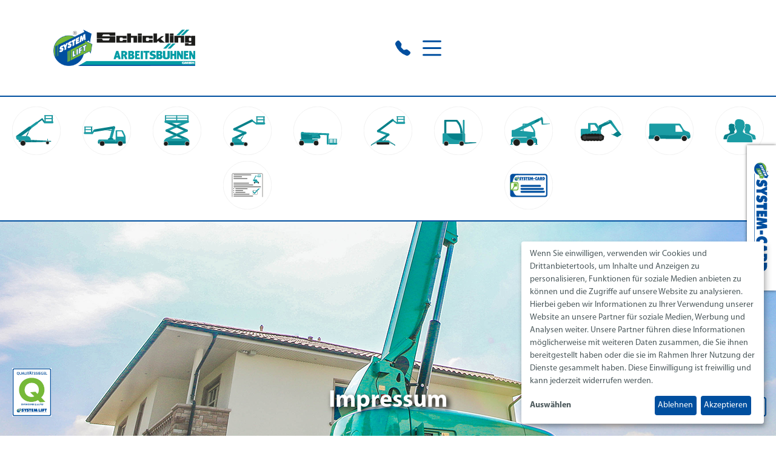

--- FILE ---
content_type: text/html; charset=UTF-8
request_url: https://www.schickling-arbeitsbuehnen.de/impressumdatenschutz.html
body_size: 10994
content:
<!doctype html>
<html lang="de-DE">
<head>
        <title>IMPRESSUM</title>
    <meta name="description" content="Schickling Arbeitsbühnen, Visbek - Vermietung von Scherenbühnen, Gelenteleskoparbeitsbühnen, Teleskoparbeitsbühnen, Anhängerarbeitsbühnen, LKW-Arbeitsbühnen, Gabelstapler und Teleskopstapler"/>
    <meta charset="utf-8">
    <meta name="robots" content="index,follow"/>
    <meta name="viewport" content="width=device-width, initial-scale=1">
    <link rel="preload" as="style" href="https://www.schickling-arbeitsbuehnen.de/build/assets/app-DvB2Xm2x.css" /><link rel="preload" as="style" href="https://www.schickling-arbeitsbuehnen.de/build/assets/app-C6_8n5KC.css" /><link rel="modulepreload" as="script" href="https://www.schickling-arbeitsbuehnen.de/build/assets/app-JiWE4pHV.js" /><link rel="modulepreload" as="script" href="https://www.schickling-arbeitsbuehnen.de/build/assets/axios-CCb-kr4I.js" /><link rel="modulepreload" as="script" href="https://www.schickling-arbeitsbuehnen.de/build/assets/_commonjsHelpers-Cpj98o6Y.js" /><link rel="stylesheet" href="https://www.schickling-arbeitsbuehnen.de/build/assets/app-DvB2Xm2x.css" /><link rel="stylesheet" href="https://www.schickling-arbeitsbuehnen.de/build/assets/app-C6_8n5KC.css" /><script type="module" src="https://www.schickling-arbeitsbuehnen.de/build/assets/app-JiWE4pHV.js"></script>    <style>
        #BasicContent > .row > div > .row {
            padding: 4rem 0;
        }
    </style>
    <style>
        @keyframes slideSide {
    0% {
        transform: translateX(100%);
    }
    100% {
        transform: translateX(0);
    }

}

@keyframes slideBottom {
    0% {
        transform: translateY(100%);
    }
    100% {
        transform: translateY(0);
    }

}

.systemcard-teaser {
    display: none;
    position: fixed;
    bottom: 0;
    right: 0;
    left: 0;
    padding: 1rem;
    box-sizing: border-box;
    background: white;
    box-shadow: 0 0 5px rgba(0,0,0, .6);
    animation: 0.6s ease-in 3s forwards slideBottom;
    z-index: 9999;
}

.systemcard-teaser a {
    width: 100%;
    height: 100%;
    display: flex;
    align-items: center;
    justify-content: center;
}

.systemcard-teaser img {
    width: 180%;
    margin-left:-42px;
}

@media (max-width: 960px) {
    .systemcard-teaser img {
    display:block;
    width:60%;
    margin-left:auto;
    margin-right:auto;
    }
}   


@media screen and (min-width: 760px) {
    .systemcard-teaser {
        display: block;
        right: 0;
        left: auto;
        top: 15rem;
        width: 3rem;
        height: 15rem;
        transform: translateX(100%);
        animation: 0.6s ease-in 3s forwards slideSide;

    }
    .systemcard-teaser span {
        min-width: 100px;
        transform: rotate(90deg);
    }
}
#header {
    border-bottom:2px solid #004f9f;
}
.phonebox {
    position:absolute;
    margin-top:40px;
    margin-left:28%;
}
body {
        overflow-x:hidden;
}
.Frau-SC img {
    height:150px;
}
#SocialMedia ul {
    width:120px;
}
#SocialMedia ul li img.icon {
    width:40px;
    height:40px;
}
#q-global {
    position:fixed;
    left:20px;
    bottom:32px;
}
#q-global img {
    width:65px;
}
 @media (max-width:960px) {
    #q-global img {
        display:none;
    }
    .phonebox {
        display:none;
    }
}
#BasicFooter {
    margin-top:50px;
}
#HeaderMenue.content.pb-2.pb-sm-5 {
    display:flex;
    float:right;
    align-items:right !important;
    justify-content:center !important;
}


#HeaderMenue .show > li > ul.show > li > a .title{
    font-weight: 400 !important;
}
.menue-toggle {
    display:flex;
    margin-top:24px;
    /* margin-bottom:-35px; */
    /* margin-left:85%; */
}
/* #HeaderMenue ul.show {
    margin-right:10%;
    margin-top:25px;
} */
#footer-adressen {
    height:300px;
}
#footer-adressen p {
    font-size:0.7vw;
}
#footer-adressen h5 {
    font-size:0.9vw;
}
@media (max-width:960px) {
    /* #HeaderMenue {
        margin-top:-100px;
    } */
    #company_adress {
        text-align:left;
    }
    #headlinefooter {
        margin-top:25px;
    }
    #footer-adressen {
        height:100% !important;
    }
    #footer-adressen p {
        font-size:16px;
    }
    #footer-adressen h5 {
        font-size:20px;
        text-align:center;
    }
}
#HeaderLogo img.img-fluid {
    max-width: 300px;
    margin-left:5%;
    margin-top:25px;
    padding-bottom:25px;
    max-height: 85px;
}
.logo-big{
    max-height: 90px !important;
}
.logo-big-90{
    max-height: 90px !important;
}
.logo-big-95{
    max-height: 95px !important;
}
.logo-big-100{
    max-height: 100px !important;
}
.logo-big-w350{
    max-width: 350px !important;
}
.logo-big-w450{
    max-width: 450px !important;
}
@media (max-width:500px) {
    .logo-big-w350{
        max-width: 200px !important;
    }
}
@media (max-width:625px) {
    .logo-big-w450{
        max-width: 200px !important;
    }
}

#pics-header {
    height:600px;
}
#pics-header h1{
    color:#fff;
}
#pics-header h1{
    color:#fff;
    text-shadow: black 0.1em 0.1em 0.2em;
}
@media (max-width:960px) {
    #pics-header.full-width-column {
        height:30vw;
    }
    #pics-header {
        background-size: 100% auto !important;
        background-repeat:no-repeat;
    }
    /* .full-width-column {
        margin-left:-12px;
        margin-right:-12px;
    } */
    #pics-header h1 {
        text-align:center !important;
    }
}
@media (max-width:500px) {
    #pics-header h1 {
        max-width: 90%;
    }
}
.FullscreenMeta.detail .text-white p {
    color:#fff;
    text-shadow: black 0.1em 0.1em 0.2em;
}
@media (max-width:960px) {
    .bi-arrow-up-square {
        display:none;
    }
    #BasicFooterMeta {
        text-align:center;
    }
    #BasicFooterMeta .flex-grow-1 {
        text-align:center;
    }
    #SocialMedia ul {
        margin-left:auto;
        margin-right:auto;
        margin-bottom:30px;
        text-align:center;
        align-items:center;
    }
}
.RentalNavigation ul {
    display: flex;
    flex-direction: row;
    margin:0;
    padding: 0;
    flex-wrap: wrap;
}
#header .row div:nth-child(2){
    display: flex;
    justify-content: end;
}
@media (max-width:767px) {
    .container{
        padding-left: 0;
        padding-right: 0;
    }
    #q-teaser > div:nth-child(2){
        text-align: center;
    }
    #siegel-mainpage img{
        max-width: 50%;
    }
    /* #BasicHeader {
        height: 125px;
    } */
    .m1-t-mobile{
        margin-top: 1rem;
    }
    .m2-t-mobile{
        margin-top: 2rem;
    }
    .m1-t-mobile-img img{
        margin-top: 1rem;
    }
    .m2-t-mobile-img img{
        margin-top: 2rem;
    }
    
}
.splide__slide .d-flex{
    height: 100% !important;
}
.h-auto .splide__track .splide__list .splide__slide div, .h-auto .splide__track .splide__list .splide__slide div ul{
    height: auto !important;
    margin-bottom: 4.5rem;
}
.h-auto .splide__track .splide__list .splide__slide h3{
    height: auto !important;
}
.h-auto .splide__track .splide__list .splide__slide > a{
    position: absolute;
    bottom: 0;
    left: 0;
    right: 0;
}


@media (max-width:991px) {
    .splide__slide .d-flex{
        flex-direction: column !important;
    }
    .splide__slide .d-flex > div{
        width: 100% !important;
    }
    .splide__slide .d-flex .d-none{
        height: 55vw !important;
        display: block !important;
    }
}
.splide__pagination {
    bottom: -1.5rem !important;
}
.splide__slide .d-flex .bg-primary{
    display: flex;
    flex-direction: column;
    justify-content: center;
    height: 100%;
}
@media (max-width: 767.98px){
    .Slider1 {
    padding-left: 0;
    padding-right: 0;
    }
    .splide__arrows .splide__arrow--prev {
        left: 1rem !important;
    }
    .splide__arrows .splide__arrow--next {
        right: 1rem !important;
    }
}
#columne-qualtaetssiegel h2 {
    margin-top: 80px;
}
#columne-qualtaetssiegel p {
    margin-bottom: 80px;
}
/* #BasicHeader #HeaderLogo img {
    max-width: 250px;
} */
#BasicHeader .row div:nth-child(2){
    display: flex;
    justify-content: end;
}
#BasicHeader.sticky #HeaderLogo img.img-fluid {
    max-width: 200px !important;
    height: auto !important;
}
#BasicHeader.sticky .menue-toggle{
    margin-top:12px;
}
#BasicHeader #menu > svg, #BasicHeader #menu-svg > svg  {
        margin-top: -.5rem;
    }
@media (min-width:501px){
    #BasicHeader #collapse-menu{
        padding-top: 8px;
    }
}
@media (max-width:500px){
    #BasicHeader #HeaderLogo img {
        max-width: 250px !important;
    }
    /* #BasicHeader .sticky #menu > svg {
        margin-top: 0.5rem;
    } */
    #BasicHeader #menu > svg, #BasicHeader #menu-svg > svg {
        margin-top: 0rem;
    }
    #BasicHeader #collapse-menu{
        padding-top: 8px;
    }
}
@media (max-width:400px){
    #BasicHeader #HeaderLogo img {
        max-width: 200px;
    }
    /* #BasicHeader .sticky #menu > svg {
        margin-top: 0.5rem;
    } */
    #BasicHeader #menu > svg, #BasicHeader #menu-svg > svg {
        margin-top: .5rem;
    }
}
@media (max-width:767px) {
    .container{
        padding-left: 0;
        padding-right: 0;
    }
    #q-teaser > div:nth-child(2){
        text-align: center;
    }
    #siegel-mainpage img{
        max-width: 50%;
    }
    /* #BasicHeader {
        height: 125px;
    } */
    .m1-t-mobile{
        margin-top: 1rem;
    }
    .m2-t-mobile{
        margin-top: 2rem;
    }
}
/* ANCHOR Standardklassen */
/* ANCHOR Basics */
.w100{
    width: 100%;
}
.max-w100{
    max-width: 100%;
}
.vertical-center-left > div:first-child{
    display: flex;
    flex-direction: column;
    justify-content: center;
}
.vertical-center-right > div:last-child{
    display: flex;
    flex-direction: column;
    justify-content: center;
}


/* ANCHOR Images */
@media (min-width:768px) {
    .h100{
        height: 100%;
    }
    .h100-rec-img-left > div:first-child{
        height: 100%;
    }
    .h100-rec-img-right > div:last-child{
        height: 100%;
    }
    .h100-img img{
        height: 100%;
    }
    .max-h100{
        max-height: 100%;
    }
}
.object-fit img{
    object-fit: cover;
}
.object-position-0 img{
    object-position: 0%;
}
.object-position-10 img{
    object-position: 10%;
}
.object-position-20 img{
    object-position: 20%;
}
.object-position-30 img{
    object-position: 30%;
}
.object-position-40 img{
    object-position: 40%;
}
.object-position-50 img{
    object-position: 50%;
}
.object-position-60 img{
    object-position: 60%;
}
.object-position-70 img{
    object-position: 70%;
}
.object-position-80 img{
    object-position: 80%;
}
.object-position-90 img{
    object-position: 90%;
}
.object-position-100 img{
    object-position: 100%;
}
.my-4 .Accordion__header h4, .my-4 .Accordion__header h3 {
    max-width: 85%;
}

/* ANCHOR Standard Margin */
.m0-auto{
    margin: 0 auto;
}
.m0{
    margin: 0;
}
.m0-t{
    margin-top: 0;
}
.m0-b{
    margin-bottom: 0;
}
.m0-tb{
    margin-top: 0;
    margin-bottom: 0;
}
.m0-l{
    margin-left: 0;
}
.m0-r{
    margin-right: 0;
}
.m0-lr{
    margin-left: 0;
    margin-right: 0;
}
.m1-t{
    margin-top: 1rem !important;
}
.m1-b{
    margin-bottom: 1rem !important;
}
.m2-t{
    margin-top: 2rem !important;
}
.m2-b{
    margin-bottom: 2rem !important;
}
.m3-t{
    margin-top: 3rem !important;
}
.m3-b{
    margin-bottom: 3rem !important;
}
.m4-t{
    margin-top: 4rem !important;
}
.m4-b{
    margin-bottom: 4rem !important;
}
.m1-tb{
    margin-top: 1rem !important;
    margin-bottom: 1rem !important;
}
.m2-tb{
    margin-top: 2rem !important;
    margin-bottom: 2rem !important;
}
.m3-tb{
    margin-top: 3rem !important;
    margin-bottom: 3rem !important;
}
.m4-tb{
    margin-top: 4rem !important;
    margin-bottom: 4rem !important;
}
.m1-l{
    margin-left: 1rem !important;
}
.m1-r{
    margin-right: 1rem !important;
}
.m2-l{
    margin-left: 2rem !important;
}
.m2-r{
    margin-right: 2rem !important;
}
.m3-l{
    margin-left: 3rem !important;
}
.m3-r{
    margin-right: 3rem !important;
}
.m4-l{
    margin-left: 4rem !important;
}
.m4-r{
    margin-right: 4rem !important;
}
.m1-lr{
    margin-left: 1rem !important;
    margin-right: 1rem !important;
}
.m2-lr{
    margin-left: 2rem !important;
    margin-right: 2rem !important;
}
.m3-lr{
    margin-left: 3rem !important;
    margin-right: 3rem !important;
}
.m4-lr{
    margin-left: 4rem !important;
    margin-right: 4rem !important;
}
/* ANCHOR Standard Padding */
.p0{
    padding: 0;
}
.p0-t{
    padding-top: 0;
}
.p0-b{
    padding-bottom: 0;
}
.p0-tb{
    padding-top: 0;
    padding-bottom: 0;
}
.p0-l{
    padding-left: 0;
}
.p0-r{
    padding-right: 0;
}
.p0-lr{
    padding-left: 0;
    padding-right: 0;
}
.p1-t{
    padding-top: 1rem !important;
}
.p1-b{
    padding-bottom: 1rem !important;
}
.p2-t{
    padding-top: 2rem !important;
}
.p2-b{
    padding-bottom: 2rem !important;
}
.p3-t{
    padding-top: 3rem !important;
}
.p3-b{
    padding-bottom: 3rem !important;
}
.p4-t{
    padding-top: 4rem !important;
}
.p4-b{
    padding-bottom: 4rem !important;
}
.p1-tb{
    padding-top: 1rem !important;
    padding-bottom: 1rem !important;
}
.p2-tb{
    padding-top: 2rem !important;
    padding-bottom: 2rem !important;
}
.p3-tb{
    padding-top: 3rem !important;
    padding-bottom: 3rem !important;
}
.p4-tb{
    padding-top: 4rem !important;
    padding-bottom: 4rem !important;
}
.p1-l{
    padding-left: 1rem !important;
}
.p1-r{
    padding-right: 1rem !important;
}
.p2-l{
    padding-left: 2rem !important;
}
.p2-r{
    padding-right: 2rem !important;
}
.p3-l{
    padding-left: 3rem !important;
}
.p3-r{
    padding-right: 3rem !important;
}
.p4-l{
    padding-left: 4rem !important;
}
.p4-r{
    padding-right: 4rem !important;
}
.p1-lr{
    padding-left: 1rem !important;
    padding-right: 1rem !important;
}
.p2-lr{
    padding-left: 2rem !important;
    padding-right: 2rem !important;
}
.p3-lr{
    padding-left: 3rem !important;
    padding-right: 3rem !important;
}
.p4-lr{
    padding-left: 4rem !important;
    padding-right: 4rem !important;
}
/* ANCHOR Standard Text-Styles */
.text-white{
    color: white !important;
}
.text-center{
    text-align: center !important;
}
.text-left{
    text-align: left !important;
}
.text-right{
    text-align: right !important;
}
.text-underline{
    text-decoration: underline !important;
}
.font-size-110{
    font-size: 110%;
}
.font-size-120{
    font-size: 120%;
}
.font-size-130{
    font-size: 130%;
}
.font-size-140{
    font-size: 140%;
}
.font-size-150{
    font-size: 150%;
}
.hyphens-auto{
    hyphens: auto;
}
/* ANCHOR Standard Link-Styles */
.link-bold a{
    text-decoration: none !important;
    font-weight: bold !important;
}
.link-bold li a{
    text-decoration: none !important;
    font-weight: bold !important;
}
.link-semibold a{
    text-decoration: none !important;
    font-weight: 500 !important;
}
.link-semibold li a{
    text-decoration: none !important;
    font-weight: 500 !important;
}
.link-color a:not(.btn){
    color: #004f9f !important;
}
.link-color-gray a:not(.btn){
    color: #565656 !important;
}
.link-color-gray a:hover:not(.btn){
    color: #70BC35 !important;
}
.link-color a:hover:not(.btn){
    color: #70BC35 !important;
}
.link-color-white a:not(.btn){
    color: #ffffff !important;
}
.link-color-white a:hover:not(.btn){
    color: #70BC35 !important;
}
.maps-btn{
    background-color: #70BC35;
    border: none;
    color: white;
    font-weight: bold;
    padding: 0.5rem 1rem;
}
.maps-btn:hover{
    background-color: #004f9f !important;
}




.justify-content-center{
    justify-content: center;
}
.align-items-center{
    align-items: center;
}
.news-repeater p * {
    color: white !important;
}
.row{
    justify-content: center;
    max-width: 100%;
    margin: 0 auto;
}
.container {
padding-left: 0 !important;
padding-right: 0 !important;
}

.row {
margin-left: 0 !important;
margin-right: 0 !important;
}
/* .DeviceSearchRent__result div:first-child{
    display: flex;
    justify-content: center;
    align-items: center;
}
.DeviceSearchRent__result div:first-child a{
    width: 60%;
}
.modal-body .img-preview{
    display: flex;
    height: 90%;
    justify-content: center;
    align-items: center;
}
.modal-body .img-preview > img{
    width: 50%;
} */
.DeviceSearchRent__search .engines {
    flex-wrap: wrap;
}
.DeviceSearchRent__search form button{
    height: auto !important;
}

.mobile-table-date{
    max-width: 50%;
}
.mobile-table{
    overflow-x: auto !important;
}
.custom-description{
    margin-left: .8rem;
    color:#004F9F;
    font-weight: bold;
}
.hero-headline-bg-grey {
    max-width: 100% !important;
    color: #004f9f;
    background-color: #f8f9fa;
    text-align: center;
    padding-top: 1rem;
    padding-bottom: 1rem;
}
.hero-headline-bg-blue {
    max-width: 100% !important;
    color: white;
    background-color: #004f9f;
    text-align: center;
    padding-top: 1rem;
    padding-bottom: 1rem;
}
/* ANCHOR Cookie Consent Tool */
.ccm-settings-summoner {
    bottom: 125px !important;
}
.klaro .cookie-notice:not(.cookie-modal-notice) { z-index: 55555; }
.klaro .cookie-notice { background-color: white !important; }
.klaro .cookie-notice .cn-body p { color: rgb(78, 91, 94) !important; }
.klaro .cookie-notice a { color: #70BC35 !important; }
.klaro .cookie-modal .cm-powered-by {display: none;}
.klaro .cookie-modal a { color: #70BC35 !important; }
#klaro .klaro .cm-btn.cm-btn-danger.cn-decline,
#klaro .klaro .cm-btn.cm-btn-success { background: #004F9F !important; }
#klaro .klaro .cookie-modal .cm-modal { background-color: white !important; }
#klaro .klaro .cookie-modal .cm-modal p, #klaro .klaro .cookie-modal .cm-modal h1, #klaro .klaro .cookie-modal .cm-modal .cm-list-title { color: rgb(78, 91, 94) !important; }
#klaro .klaro .cookie-modal .cm-list-input.required:checked+.cm-list-label .slider { background-color: #004F9F; }
#klaro .klaro .cookie-modal .cm-list-input:checked+.cm-list-label .slider { background-color: #004F9F; }
#klaro .klaro .cookie-modal .cm-list-input.only-required+.cm-list-label .slider { background-color: #004F9F; }
#klaro .cookie-notice .cn-learn-more {color: rgb(78, 91, 94) !important; font-weight: bold;}
/* ANCHOR PopUp */
#popup-container{
    position: fixed;
    top: 0;
    left: 0;
    right: 0;
    bottom: 0;
    background: rgba(255,255,255,.7);
    z-index: 100;
    cursor: pointer;
}
#popup{
    position: absolute;
    width: 50%;
    border: solid 1px black;
    top: 50%;
    transform: translateY(-50%);
    background-color: white;
    padding: 2rem;
    text-align: center;
}
@media (max-width:1024px) {
    #popup{
        width: 90%;
    }
}

#popup::after{
        content: 'X';
        display: block;
        position: absolute;
        right: 1rem;
        top: 0.3rem;
        padding: 0rem;
        font-weight: bold;
        font-size: 1.5rem;
        color: #004F9F;
}
/* ANCHOR Marquee */
.marquee {
    width: 100%;
    line-height: 100%;
    background-color: #AED581;
    color: white;
    white-space: nowrap;
    overflow: hidden;
    box-sizing: border-box;
}
.marquee p{
    margin-bottom: .5rem;
    margin-top: .5rem;
}
.marquee p a{
    color: black !important;
    font-family: sans-serif;
    display: inline-block;
    padding-left: 100%;
    animation: marquee 30s linear infinite;
    text-decoration: none !important;
}
@keyframes marquee {
    0%   { transform: translate(0, 0); }
    100% { transform: translate(-100%, 0); }
}
.marquee p a:hover{
    animation-play-state: paused;
}
/* ANCHOR Telefonmenu */
.collapsable-menu label{
    cursor: pointer;
} 
.menu-content {
    /*   font-family: 'Oswald', sans-serif; */
    /*   padding: 0 0 50px; */
    position: absolute;
    right: 155px;
    top: 23px;
    z-index: 999;
    background-color: #ffffff;
}

.collapsable-menu {
/*   padding: 0px 30px; */
    max-width: 500px;
    display: flex;
    align-items: center;
}

.collapsable-menu ul {
    list-style-type: none;
    padding: 0;
    margin: 0;
    border: 1px solid #e9ecef;
    background-color: #ffffff;
    z-index: 999;
}

li{
padding: 0.5rem;
    border-bottom: 1px solid #e9ecef;
    position: relative;
}

.collapsable-menu a {
    display: block;
    text-decoration: none;
}

/* .collapsable-menu label {
    font-family: 'Sedgwick Ave Display', cursive;
    font-size: 40px;
    display: block;
    cursor: pointer;
    background: url(menu.png) no-repeat left center;
    padding: 10px 0 10px 50px;
} */

.menu-content {
    max-height: 0;
    overflow: hidden;
    /* font-family: 'Oswald', sans-serif;  */
    min-width: 290px;
}

#menu, #menu-svg {
    display: none;
}

#menu:checked, #menu-svg:checked {
    display: none;
}

#menu:checked ~ .menu-content, #menu-svg:checked ~ .menu-content {
    max-height: 100%;
    overflow: visible;
}

@media (max-width:767px) {
    .menu-content {
        right: 115px;
        top: 23px;
        z-index: 999;
        background-color: #ffffff;
    }
    .menu-content {
        min-width: 260px;
    }
}
@media (max-width:575px) {
    .menu-content {
        right: 55px;
        top: 80px;
    }
    .menu-content {
        min-width: 260px;
    }
    #HeaderMenue > ul{
        width: 300px !important;
    }
}


.h100-img .d-inline:has(> img){
    display: flex !important;
    align-items: flex-start;
    height: 100%;
}
.DeviceSearch__Filter > .col-12:nth-child(3){
    display: none;
}
#HeaderMenue > .show li svg{
    width: 20px;
    height: 20px;
}

#slidein-top{
    position: absolute;
    z-index: 999;
    top: 40px;
    width: 490px;
    left:0;
    right:0;
    margin-left: auto;
    margin-right: auto;
  }
  @media (max-width:1280px) {
    #slidein-top{
      display: none !important;
    }
  }
  .slide-in-top {
      -webkit-animation: slide-in-top 1.5s both;
              animation: slide-in-top 1.5s both;
  }
  .fade-out {
      -webkit-animation: fade-out 0.75s ease-out both;
              animation: fade-out 0.75s ease-out both;
  }
  @-webkit-keyframes slide-in-top {
    0% {
      -webkit-transform: translateY(-1000px);
              transform: translateY(-1000px);
      opacity: 0;
    }
    100% {
      -webkit-transform: translateY(0);
              transform: translateY(0);
      opacity: 1;
    }
  }
  @keyframes slide-in-top {
    0% {
      -webkit-transform: translateY(-1000px);
              transform: translateY(-1000px);
      opacity: 0;
    }
    100% {
      -webkit-transform: translateY(0);
              transform: translateY(0);
      opacity: 1;
    }
  }
   @-webkit-keyframes fade-out {
    0% {
      opacity: 1;
    }
    100% {
      opacity: 0;
    }
  }
  @keyframes fade-out {
    0% {
      opacity: 1;
    }
    100% {
      opacity: 0;
    }
  }

@media (min-width: 1280px){
    .modal-lg, .modal-xl {
        max-width: 1200px;
    }
    #modal > div > div > div.modal-body > div.row > div:nth-child(1){
        width: 65%;
    }
    #modal > div > div > div.modal-body > div.row > div:nth-child(2){
        width: 35%;
    }
}
/* ANCHOR Merkliste */
#watchlist .nav-item button{
    color: white;
}
#watchlist .nav-item:first-child button{
    background-color: #76b837;
}
#watchlist .nav-item:last-child button{
    background-color: #004f9f;
}
#watchlist .nav-item{
    padding: 0;
}
#watchlist .nav-item button{
    font-weight: bold;
}
#watchlist .nav-item .active{
    font-weight: normal;
}
.text-warning svg{
    fill: #70bc35 !important;
}
#to-watchlist{
    position: fixed;
    right: 1.5rem;
    line-height: 1;
    bottom: 4.5rem;
}
@media screen and (min-width: 760px){
    #to-watchlist{
        bottom: 2rem;
        right: 3.5rem;
    }
}
/* ANCHOR Modal Buttons */
.modal-footer{
    padding: 1.5rem;
}
#modal .modal-body .row .col-md-6:nth-child(2) a:nth-of-type(1){
    position: fixed;
    bottom: 2rem;
    margin-left: 11rem;
    color: #fff;
    background-color: #004f9f;
    border-color: #004f9f;
}
#modal .modal-body .row .col-md-6:nth-child(2) a:nth-of-type(1):hover{
    background-color: #004387;
    border-color: #003f7f;
}
#modal .modal-body .row .col-md-6:nth-child(2) a:nth-of-type(2){
    position: fixed;
    bottom: 2rem;
    margin-left: 20rem;
    color: #fff;
    background-color: #004f9f;
    border-color: #004f9f;
}
#modal .modal-body .row .col-md-6:nth-child(2) a:nth-of-type(2):hover{
    background-color: #004387;
    border-color: #003f7f;
}
@media (max-width:1279px) {
    #modal .modal-body .row .col-md-6:nth-child(2) a:nth-of-type(1){
        margin-left: 9.5rem;
    }
    #modal .modal-body .row .col-md-6:nth-child(2) a:nth-of-type(2){
        margin-left: 18.5rem;
    }
}
@media (max-width:991px) {
    #modal .modal-body .row .col-md-6:nth-child(2) a:nth-of-type(1){
        margin-left: .5rem;
    }
    #modal .modal-body .row .col-md-6:nth-child(2) a:nth-of-type(2){
        margin-left: 9.5rem;
    }
}
@media (max-width:575px) {
    #modal .modal-body .row .col-md-6:nth-child(2) a:nth-of-type(1){
        bottom: .75rem;
        margin-left: .5rem;
    }
    #modal .modal-body .row .col-md-6:nth-child(2) a:nth-of-type(2){
        bottom: .75rem;
        margin-left: 9.5rem;
    }
}
.menue-toggle{
    margin-top: 0 !important;
}
#BasicHeader .row .col-md-6:last-child{
    align-items:center;
}
#modal + div {
    margin: 1.5rem 9% !important;
}
#modal + div img{
    position: absolute;
    top: 50%;
    left: 50%;
    transform: translate(-50%, -50%);
}
.footer-last-img img{
max-width:230px;
height:auto !important;
}
.footer-last-img-small img{
max-width:170px;
height:auto !important;
}
#floating-icon img {
    width: 65px;
    height: auto;
    position: fixed;
    left: 20px;
    bottom: 120px;
}
#modal > div > div > div.modal-body > div.row > div:nth-child(1) > div:nth-child(4){
    display: none !important;
}
@media (max-width: 1470px) {
  .RentalNavigation ul li a{
    max-width: 80px;
    max-height: 80px;
  }
  .RentalNavigation ul li a img{
    max-width: 80px;
    max-height: 80px;
  }
}
/* ANCHOR Barriere */
body > div.text-light.text-center.fs-sm.py-2 > a {color: rgb(78, 91, 94) !important;}

.btn-secondary{
    background-color: #004f9f !important;
    border-color: white !important;
}
#BasicFooterMeta h3{
font-size: 1.25rem;
}


/* ANCHOR Burgernavigation Animation */
/* @media screen and (min-width: 768px){ */
    #HeaderMenue .show li > ul{
        display: block;
        max-height: 0;
        overflow: hidden;
        transition: max-height .5s ease-out;
        margin-top: 0;
    }
    #HeaderMenue .show li.menuclick > ul{
        display: block;
        max-height: 800px;
        transition: max-height .5s ease-in;
    }
    #HeaderMenue .show li.noclick > a:active{
        pointer-events: none;
    }
    #HeaderMenue .show li > .arrow-right{
        transform: rotate(0deg);
        transition: transform .25s ease-out;
    }
    #HeaderMenue .show li > .arrow{
        pointer-events: none;
    }
    #HeaderMenue .show li.menuclick > .arrow-right{
        transform: rotate(90deg);
        transition: transform .25s ease-in;
    }
/* } */

/* No space left-right */
body > section.container-fluid.px-0.content.pb-2.pb-sm-5 > .row{
    margin-left: 0;
    margin-right: 0;
}
body > section.container-fluid.px-0.content.pb-2.pb-sm-5 > .row > .col-12{
    padding-left: 0;
    padding-right: 0;
}
#BasicHeader > .row{
    margin-left: 0;
    margin-right: 0;
}#BasicFooterMeta {
    word-break: break-word;
    hyphens: auto;
}
#SocialMedia ul li a img.icon {
    color: #4d5b5f;
    fill: #4d5b5f;
    width: 20px;
    height: 20px;
}#BasicFooter h1,
#BasicFooter h2,
#BasicFooter h3,
#BasicFooter h4,
#BasicFooter h5,
#BasicFooter h6 {
    color: var(--bs-body-color);
}
    </style>
    <style>
        .phpdebugbar {
            display: none;
        }

        .m--accordion-title {
            background: #e8e8e8;
            padding: calc(var(--bs-gutter-x) * 0.5);
            display: block;
            cursor: pointer;
            position: relative;
            z-index: 1;
        }

        .m--accordion-title .icon {
            float: right;
        }

        .m--accordion-title .icon svg {
            transition: all ease-in-out .4s;
        }

        .m--accordion-title + .container,
        .m--accordion-title + .single-column {
            border: 1px solid #e8e8e8;
            margin-bottom: 1rem;
            padding-top: 1rem;
            margin-top: -1rem;
            transition: all ease-in-out .4s, opacity linear .2s .3s;
            max-height: 0;
            transform: scale(1, 0);
            transform-origin: top;
            overflow: hidden;
            opacity: 0;
        }

        .m--accordion-title + .single-column {
            padding-right: calc(var(--bs-gutter-x) * 0.5);
            padding-left: calc(var(--bs-gutter-x) * 0.5);
        }

        .m--accordion-title + .container {
            /* display: none; */
            /* max-height: 0px; */
            /* overflow: hidden; */
            /* opacity: 0; */
            /* margin-left: 0; */
            /* margin-right: 0; */
            /* padding-left: calc(var(--bs-gutter-x)*0.5); */
        }


        .m--accordion-title + .container.is-open,
        .m--accordion-title + .single-column.is-open {
            max-height: 5000px;
            transform: scale(1, 1);
            opacity: 1;

        }

        .m--accordion-title.is-open .icon svg {
            transform: rotate(90deg);
        }

    </style>
    </head>
<body data-pid="2272">
    <section id="BasicHeader"     class="container-fluid px-0 px-md-5 py-4 container-fluid link-color link-bold"
  >
<div class="row">
            <div class="col-12 col-md-6">
        <div id="HeaderLogo"     class="d-inline"
  >
<a href="/">
                    <img class="img-fluid" src="https://cdn.systemlift.de/104147/Schickling_SL_Kombilogo_RGB.EoiTye.png"   alt="SYSTEM LIFT Partnerlogo" />
                    </a>
</div>

        </div>
    <div class="col-12 col-md-6">
        <div   >

</div>

                    <div   >
<div id="collapse-menu" class="collapsable-menu">     <input type="checkbox" id="menu">     <label for="menu">       <div id="menu" class="align-items-center d-flex">         <svg xmlns="http://www.w3.org/2000/svg" width="25" height="25" fill="#004f9f" class="bi bi-telephone-fill me-2" viewBox="0 0 16 16"><path fill-rule="evenodd" d="M1.885.511a1.745 1.745 0 0 1 2.61.163L6.29 2.98c.329.423.445.974.315 1.494l-.547 2.19a.678.678 0 0 0 .178.643l2.457 2.457a.678.678 0 0 0 .644.178l2.189-.547a1.745 1.745 0 0 1 1.494.315l2.306 1.794c.829.645.905 1.87.163 2.611l-1.034 1.034c-.74.74-1.846 1.065-2.877.702a18.634 18.634 0 0 1-7.01-4.42 18.634 18.634 0 0 1-4.42-7.009c-.362-1.03-.037-2.137.703-2.877L1.885.511z"/></svg>       </div>     </label>                  <div id="menu-list" class="menu-content">         <ul>           <li><a href="tel:+4944457808">Visbeck:<span style="font-weight: 400;"> +49 (0) 4445 7808</span></a></li>         </ul>     </div>   </div>      <script>     document.getElementById('HeaderMenue').before(document.getElementById('collapse-menu'));   window.addEventListener('click', function(e){     if(document.getElementById('collapse-menu').contains(e.target)){       if(!document.getElementById("menu").checked){         document.getElementById("menu").checked = true;       }else{         document.getElementById("menu").checked = false;       }     } else if(!document.getElementById('collapse-menu').contains(e.target) && (!document.getElementById('menu-list').contains(e.target))){       document.getElementById("menu").checked = false;     }   });   </script>
</div>

                    <nav id="HeaderMenue"   >
<ul>
                    <li>
            <a href="https://www.schickling-arbeitsbuehnen.de">                                <span class="title">Mieten</span>
            </a>                            <ul>
                                            <li>
                            <a href="https://www.schickling-arbeitsbuehnen.de/anhaengerarbeitsbuehnen.html">                                                                <span class="title">Anhänger-Arbeitsbühnen</span>
                            </a>                        </li>
                                            <li>
                            <a href="https://www.schickling-arbeitsbuehnen.de/lkw-arbeitsbuehnen.html">                                                                <span class="title">Lkw-Arbeitsbühnen</span>
                            </a>                        </li>
                                            <li>
                            <a href="https://www.schickling-arbeitsbuehnen.de/scherenarbeitsbuehnen.html">                                                                <span class="title">Scheren-Arbeitsbühnen</span>
                            </a>                        </li>
                                            <li>
                            <a href="https://www.schickling-arbeitsbuehnen.de/gelenkteleskopbuehnen.html">                                                                <span class="title">Gelenkteleskop-Arbeitsbühnen</span>
                            </a>                        </li>
                                            <li>
                            <a href="https://www.schickling-arbeitsbuehnen.de/teleskoparbeitsbuehnen.html">                                                                <span class="title">Teleskop-Arbeitsbühnen</span>
                            </a>                        </li>
                                            <li>
                            <a href="https://www.schickling-arbeitsbuehnen.de/spezialarbeitsbuehnen.html">                                                                <span class="title">Raupen-Arbeitsbühnen</span>
                            </a>                        </li>
                                            <li>
                            <a href="https://www.schickling-arbeitsbuehnen.de/teleskopstapler.html">                                                                <span class="title">Teleskopstapler</span>
                            </a>                        </li>
                                            <li>
                            <a href="https://www.schickling-arbeitsbuehnen.de/baumaschinen.html">                                                                <span class="title">Baumaschinen</span>
                            </a>                        </li>
                                            <li>
                            <a href="https://www.schickling-arbeitsbuehnen.de/mietwagen-9-sitzer.html">                                                                <span class="title">Mietwagen / 9-Sitzer</span>
                            </a>                        </li>
                                    </ul>
                    </li>
                            <li>
            <a href="https://www.schickling-arbeitsbuehnen.de/gebrauchtmaschinen.html">                                <span class="title">Gebrauchtmaschinen</span>
            </a>                    </li>
                            <li>
            <a href="https://www.schickling-arbeitsbuehnen.de/system-card-gesamtprogramm.html">                                <span class="title">SYSTEM-CARD Bedienerschulungen</span>
            </a>                            <ul>
                                            <li>
                            <a href="https://www.schickling-arbeitsbuehnen.de/system-card-gesamtprogramm.html">                                                                <span class="title">SYSTEM-CARD Gesamtprogramm</span>
                            </a>                        </li>
                                            <li>
                            <a href="https://www.schickling-arbeitsbuehnen.de/system-card-hubarbeitsbuehne.html">                                                                <span class="title">SYSTEM-CARD Hubarbeitsbühne</span>
                            </a>                        </li>
                                            <li>
                            <a href="https://www.schickling-arbeitsbuehnen.de/system-card-flurfoerderzeug-und-telestapler.html">                                                                <span class="title">SYSTEM-CARD Flurförderzeug und Telestapler</span>
                            </a>                        </li>
                                            <li>
                            <a href="https://www.schickling-arbeitsbuehnen.de/system-card-einweiser.html">                                                                <span class="title">SYSTEM-CARD Einweiser</span>
                            </a>                        </li>
                                            <li>
                            <a href="https://www.schickling-arbeitsbuehnen.de/system-card-anwender-psaga.html">                                                                <span class="title">SYSTEM-CARD Anwender PSAgA</span>
                            </a>                        </li>
                                            <li>
                            <a href="https://www.schickling-arbeitsbuehnen.de/e-learning.html">                                                                <span class="title">E-Learning</span>
                            </a>                        </li>
                                            <li>
                            <a href="https://www.schickling-arbeitsbuehnen.de/psaga-fuer-hubarbeitsbuehnen.html">                                                                <span class="title">PSAgA für Hubarbeitsbühnen</span>
                            </a>                        </li>
                                            <li>
                            <a href="https://www.schickling-arbeitsbuehnen.de/system-lift-qualitaetssiegel.html">                                                                <span class="title">Qualität</span>
                            </a>                        </li>
                                            <li>
                            <a href="https://www.schickling-arbeitsbuehnen.de/downloads.html">                                                                <span class="title">Downloads</span>
                            </a>                        </li>
                                            <li>
                            <a href="https://www.schickling-arbeitsbuehnen.de/anfrage.html">                                                                <span class="title">Anfrage</span>
                            </a>                        </li>
                                    </ul>
                    </li>
                            <li>
            <a href="https://www.schickling-arbeitsbuehnen.de/ueber-uns.html">                                <span class="title">Informationen</span>
            </a>                            <ul>
                                            <li>
                            <a href="https://www.schickling-arbeitsbuehnen.de/ueber-uns.html">                                                                <span class="title">Über uns</span>
                            </a>                        </li>
                                            <li>
                            <a href="https://www.schickling-arbeitsbuehnen.de/ansprechpartner.html">                                                                <span class="title">Ansprechpartner</span>
                            </a>                        </li>
                                            <li>
                            <a href="https://www.schickling-arbeitsbuehnen.de/ueber-system-lift.html">                                                                <span class="title">Über SYSTEM LIFT</span>
                            </a>                        </li>
                                            <li>
                            <a href="https://www.schickling-arbeitsbuehnen.de/das-system-lift-qualitaetssiegel.html">                                                                <span class="title">Das SYSTEM LIFT Qualitätssiegel</span>
                            </a>                        </li>
                                            <li>
                            <a href="https://www.schickling-arbeitsbuehnen.de/regelwerke.html">                                                                <span class="title">Regelwerke</span>
                            </a>                        </li>
                                    </ul>
                    </li>
                            <li>
            <a href="https://www.schickling-arbeitsbuehnen.de/kontakt.html">                                <span class="title">Formulare</span>
            </a>                            <ul>
                                            <li>
                            <a href="https://www.schickling-arbeitsbuehnen.de/kontakt.html">                                                                <span class="title">Kontaktformular</span>
                            </a>                        </li>
                                            <li>
                            <a href="https://www.schickling-arbeitsbuehnen.de/anfrage.html">                                                                <span class="title">Anfrage Arbeitsbühne</span>
                            </a>                        </li>
                                            <li>
                            <a href="https://www.schickling-arbeitsbuehnen.de/bestellung-arbeitsbuehnen.html">                                                                <span class="title">Bestellung Arbeitsbühne</span>
                            </a>                        </li>
                                            <li>
                            <a href="https://www.schickling-arbeitsbuehnen.de/abmeldung-arbeitsbuehnen.html">                                                                <span class="title">Abmeldung Arbeitsbühne</span>
                            </a>                        </li>
                                    </ul>
                    </li>
                            <li>
            <a href="https://www.schickling-arbeitsbuehnen.de/impressumdatenschutz.html">                                <span class="title">Impressum</span>
            </a>                    </li>
                            <li>
            <a href="https://www.schickling-arbeitsbuehnen.de/datenschutz.html">                                <span class="title">Datenschutz</span>
            </a>                    </li>
                </ul>
</nav>

        </div>
        </div>
</section>
                <section     class="container-fluid px-0 content pb-2 pb-sm-5"
  >
<div class="row">
            <div class="col-12 col-md-12">
        <div     class="RentalNavigation full-width-column"
  >
<ul class="d-flex flex-row m-0 p-0">
                    <li>
                <a href="https://www.schickling-arbeitsbuehnen.de/anhaengerarbeitsbuehnen.html">
                    <img style="width: 90px;height:auto;" src="https://cdn.systemlift.de/215448/trailer-mounted-work-platforms.svg"
                         alt="Anhänger-Arbeitsbühnen"/>
                    <span>
                        <span>
                            Anhänger-Arbeitsbühnen
                        </span>
                    </span>
                </a>
            </li>
                    <li>
                <a href="https://www.schickling-arbeitsbuehnen.de/lkw-arbeitsbuehnen.html">
                    <img style="width: 90px;height:auto;" src="https://cdn.systemlift.de/215449/truck-mounted-platforms.svg"
                         alt="LKW-Arbeitsbühnen"/>
                    <span>
                        <span>
                            LKW-Arbeitsbühnen
                        </span>
                    </span>
                </a>
            </li>
                    <li>
                <a href="https://www.schickling-arbeitsbuehnen.de/scherenarbeitsbuehnen.html">
                    <img style="width: 90px;height:auto;" src="https://cdn.systemlift.de/215317/scissors-working-platforms.svg"
                         alt="Scheren-Arbeitsbühnen"/>
                    <span>
                        <span>
                            Scheren-Arbeitsbühnen
                        </span>
                    </span>
                </a>
            </li>
                    <li>
                <a href="https://www.schickling-arbeitsbuehnen.de/gelenkteleskopbuehnen.html">
                    <img style="width: 90px;height:auto;" src="https://cdn.systemlift.de/215320/articulated-telescopic-boom-lifts.svg"
                         alt="Gelenkteleskop-Arbeitsbühnen"/>
                    <span>
                        <span>
                            Gelenkteleskop-Arbeitsbühnen
                        </span>
                    </span>
                </a>
            </li>
                    <li>
                <a href="https://www.schickling-arbeitsbuehnen.de/teleskoparbeitsbuehnen.html">
                    <img style="width: 90px;height:auto;" src="https://cdn.systemlift.de/215324/telescopic-work-platforms.svg"
                         alt="Teleskop-Arbeitsbühnen"/>
                    <span>
                        <span>
                            Teleskop-Arbeitsbühnen
                        </span>
                    </span>
                </a>
            </li>
                    <li>
                <a href="https://www.schickling-arbeitsbuehnen.de/spezialarbeitsbuehnen.html">
                    <img style="width: 90px;height:auto;" src="https://cdn.systemlift.de/215340/caterpillar-work-platforms.svg"
                         alt="Spezial-Arbeitsbühnen"/>
                    <span>
                        <span>
                            Spezial-Arbeitsbühnen
                        </span>
                    </span>
                </a>
            </li>
                    <li>
                <a href="https://www.schickling-arbeitsbuehnen.de/frontstapler.html">
                    <img style="width: 90px;height:auto;" src="https://cdn.systemlift.de/215332/front-loader.svg"
                         alt="Frontstapler"/>
                    <span>
                        <span>
                            Frontstapler
                        </span>
                    </span>
                </a>
            </li>
                    <li>
                <a href="https://www.schickling-arbeitsbuehnen.de/teleskopstapler.html">
                    <img style="width: 90px;height:auto;" src="https://cdn.systemlift.de/215328/telescopic-stacker.svg"
                         alt="Teleskopstapler"/>
                    <span>
                        <span>
                            Teleskopstapler
                        </span>
                    </span>
                </a>
            </li>
                    <li>
                <a href="https://www.schickling-arbeitsbuehnen.de/baumaschinen.html">
                    <img style="width: 90px;height:auto;" src="https://cdn.systemlift.de/215347/construction-machinery.svg"
                         alt="Baumaschinen"/>
                    <span>
                        <span>
                            Baumaschinen
                        </span>
                    </span>
                </a>
            </li>
                    <li>
                <a href="https://www.schickling-arbeitsbuehnen.de/mietwagen-9-sitzer.html">
                    <img style="width: 90px;height:auto;" src="https://cdn.systemlift.de/215437/van-trailer.svg"
                         alt="Mietwagen / 9-Sitzer"/>
                    <span>
                        <span>
                            Mietwagen / 9-Sitzer
                        </span>
                    </span>
                </a>
            </li>
                    <li>
                <a href="https://www.schickling-arbeitsbuehnen.de/ansprechpartner.html">
                    <img style="width: 90px;height:auto;" src="https://cdn.systemlift.de/215351/contact-person.svg"
                         alt="Ansprechpartner"/>
                    <span>
                        <span>
                            Ansprechpartner
                        </span>
                    </span>
                </a>
            </li>
                    <li>
                <a href="https://www.schickling-arbeitsbuehnen.de/kontakt.html">
                    <img style="width: 90px;height:auto;" src="https://cdn.systemlift.de/215366/request.svg"
                         alt="Formular"/>
                    <span>
                        <span>
                            Formular
                        </span>
                    </span>
                </a>
            </li>
                    <li>
                <a href="https://www.schickling-arbeitsbuehnen.de/system-card-gesamtprogramm.html">
                    <img style="width: 90px;height:auto;" src="https://cdn.systemlift.de/215359/trainings.svg"
                         alt="System-Card"/>
                    <span>
                        <span>
                            System-Card
                        </span>
                    </span>
                </a>
            </li>
                    <li>
                <a href="">
                    <img style="width: 90px;height:auto;" src="https://cdn.systemlift.de/215375/other-working-platforms.svg"
                         alt="Telestapler-Zub"/>
                    <span>
                        <span>
                            Telestapler-Zub
                        </span>
                    </span>
                </a>
            </li>
            </ul>
    <style>
        .RentalNavigation ul li:hover a {
            background: #70bc36 !important;
        }
    </style>
</div>

                    <div id="pics-header"     class="full-width-column d-flex justify-content-center align-items-center"
     style="background-image:url(https://cdn.systemlift.de/99984/IMG_8775.png);background-size:cover;background-position:center;"
 >
<h1>Impressum</h1>
</div>

                    <div class="container">
    <div class="row">
<div     class="row link-bold link-color m2-t"
  >
<div class="col-12 col-md-6">
                                                        <div       data-aos="fade-up-right"
>
<h2>Angaben gemäß § 5 TMG:</h2><p>Schickling Arbeitsbühnen GmbH<br>Trichterbecherweg 7<br>49429 Visbek</p><h2>Vertreten durch:</h2><p>Elmar Schickling</p><h2>Kontakt:</h2><p>Telefon: 0 44 45 / 78 08<br>Telefax: 0 44 45 / 78 09<br>E-Mail: info@schickling-arbeitsbuehnen.de</p>
</div>

                                            </div>
                            <div class="col-12 col-md-6">
                                                        <div       data-aos="fade-up-right"
>
<h2>Registereintrag:</h2><p>Eintragung im Handelsregister.<br>Registergericht:Handelsregister Oldenburg<br>Registernummer: HRB 111077</p><h2>Umsatzsteuer:</h2><p>Umsatzsteuer-Identifikationsnummer gemäß §27 a Umsatzsteuergesetz:<br>DE139308810</p><h2>Streitschlichtung</h2><p>Die Europäische Kommission stellt eine Plattform zur Online-Streitbeilegung (OS) bereit:&nbsp;<a href="https://ec.europa.eu/consumers/odr" target="_blank" style="color: rgb(0, 0, 255);">https://ec.europa.eu/consumers/odr</a>.<br>Unsere E-Mail-Adresse finden Sie oben im Impressum.</p><p>Wir sind nicht bereit oder verpflichtet, an Streitbeilegungsverfahren vor einer Verbraucherschlichtungsstelle teilzunehmen.</p>
</div>

                                            </div>
</div>
    </div>
</div>



        </div>
        </div>
</section>
                <section     class="container-fluid px-0"
  >
<div class="row">
            <div class="col-12 col-md-12">
        <div id="bfsg" class="container m2-b" style="display:none;"> <div class="row">      <div class="single-column"> <h2 class=" headline">Hinweis zum Barrierefreiheitsstärkungsgesetz (BFSG)</h2>    <div> <p>Unser Unternehmen bietet Dienstleistungen ausschließlich für gewerbliche Kunden (B2B) an. Gemäß § 2 Absatz 2 BFSG findet das Gesetz nur auf Produkte und Dienstleistungen Anwendung, die für Verbraucher im Sinne des § 13 BGB bestimmt sind. Da unser Angebot ausschließlich an Unternehmer im Sinne des § 14 BGB gerichtet ist und nicht für Verbraucher erbracht wird, unterliegt unser Unternehmen nicht dem Anwendungsbereich des BFSG.</p> </div> </div>    </div> </div>
<script>
const url = window.location.href.toLowerCase();
const erlaubteBegriffe = ["impressum", "legal"];

if (erlaubteBegriffe.some(begriff => url.includes(begriff))) {
  document.querySelector("#bfsg").style.display = "block";
}
</script>
        </div>
        </div>
</section>
                <section     class="container-fluid px-0"
  >
<div class="row">
            <div class="col-12 col-md-12">
        <div   >

</div>

        </div>
        </div>
</section>
                <section id="BasicFooterMeta"     class="px-0 py-4 border-top border-gray-400 border-2 container Frau-SC"
  >
<div class="row">
            <div class="col-12 col-md-3">
        <h3     class=" headline"
  >
Direkt Navigation
</h3>

                    <nav id="DirectNavigation"   >
<ul>
                    <li>
            <a href="https://www.schickling-arbeitsbuehnen.de/impressumdatenschutz.html">                                <span class="title">Impressum</span>
            </a>                    </li>
                            <li>
            <a href="https://www.schickling-arbeitsbuehnen.de/datenschutz.html">                                <span class="title">Datenschutz</span>
            </a>                    </li>
                            <li>
            <a href="https://www.schickling-arbeitsbuehnen.de/regelwerke.html">                                <span class="title">AGB</span>
            </a>                    </li>
                </ul>
</nav>

        </div>
    <div class="col-12 col-md-3">
        <h3 id="headlinefooter"     class=" headline"
  >
Direkt Kontakt
</h3>

                    <div     class="d-flex flex-nowrap flex-row"
  >
<div class="flex-grow-1">
            Schickling Arbeitsbühnen GmbH<br />
            Trichterbecherweg 7<br />
            49429 Visbek<br />
            Telefon: <a href="tel:+49 4445 7808">+49 4445 7808</a><br />
            E-Mail: <a href="mailto:info@schickling-arbeitsbuehnen.de">info@schickling-arbeitsbuehnen.de</a>
        </div>
</div>

        </div>
    <div class="col-12 col-md-3">
        <h3 id="headlinefooter"     class=" headline"
  >
Social Media
</h3>

                    <nav id="SocialMedia"   >
<ul>
                    <li>
            <a href="https://www.instagram.com/schicklingarbeitsbuehnen/">                <img class="icon" alt="Instagram" src="https://cdn.systemlift.de/104744/bxl-instagram.1unQZd.svg" />                <span class="title">Instagram</span>
            </a>                    </li>
                            <li>
            <a href="https://www.facebook.com/arbeitsbuehnenschicklinggmbh/?locale=de_DE">                <img class="icon" alt="Facebook" src="https://cdn.systemlift.de/104745/bxl-facebook-circle.5plogg.svg" />                <span class="title">Facebook</span>
            </a>                    </li>
                </ul>
</nav>

        </div>
    <div class="col-12 col-md-3">
        <div   >

</div>

        </div>
        </div>
</section>
                <section     class="container-fluid px-0"
  >
<div class="row">
            <div class="col-12 col-md-12">
        <div   >

</div>

        </div>
        </div>
</section>
                <section     class="container-fluid px-0"
  >
<div class="row">
            <div class="col-12 col-md-12">
        <div   >

</div>

        </div>
        </div>
</section>
                <section     class="container-fluid px-0"
  >
<div class="row">
            <div class="col-12 col-md-12">
        <div class="systemcard-teaser">
        <a href="/system-card-gesamtprogramm.html" aria-label="Hier geht es zum SYSTEM-CARD Gesamtprogramm">
            <span><img src="/cms/SC_Logo_2021.svg" alt=""></span>
        </a>
    </div>
                    <div id="q-global"     class="d-inline"
  >
<a href="/system-lift-qualitaetssiegel.html">
                                                    <img class="img-fluid" src="/cms/layout_assets/Q-Siegel_RGB.3oZJdS.jpg"
                           alt="Das SYSTEM LIFT-Qualitätssiegel" />
                                            </a>
</div>

                    <script>
document.querySelector('#q-global a').ariaLabel = "Das SYSTEM LIFT Qualitätssiegel";
</script>
        </div>
        </div>
</section>
                <section     class="container-fluid px-0"
  >
<div class="row">
            <div class="col-12 col-md-12">
        <div   >

</div>

        </div>
        </div>
</section>
                <section     class="container-fluid px-0"
  >
<div class="row">
            <div class="col-12 col-md-12">
        <div   >

</div>

        </div>
        </div>
</section>
                <section     class="container-fluid px-0"
  >
<div class="row">
            <div class="col-12 col-md-12">
            </div>
        </div>
</section>
                <section     class="container-fluid px-0"
  >
<div class="row">
            <div class="col-12 col-md-12">
        <script>
    window['ga-disable-UA-3577159-1'] = true;
</script>
        </div>
        </div>
</section>
                <section     class="container-fluid px-0"
  >
<div class="row">
            <div class="col-12 col-md-12">
        <div   >

</div>

                    <script>
    if(document.getElementById('collapse-menu').parentNode !== null){
        let parent = document.getElementById('collapse-menu').parentNode;
    
        if (!parent.classList.contains("col-12")) {
            parent.outerHTML = parent.innerHTML;
        }
    }
</script>
                    <div   >

</div>

                    <div   >

</div>

                    <div   >
<script>document.querySelector('img[src*="other-working-platforms.svg"]').parentElement.parentElement.remove();</script>
</div>

                    <script>
    window['ga-disable-UA-3577159-1'] = true;
</script>
                    <a id="to-watchlist" class="btn btn-primary fw-bold text-white text-uppercase" href="/merkliste.html">
    Merkliste
</a>
<script>
    if(!document.querySelector('.DeviceSearchRent') && !document.querySelector('.DeviceSearch')){
        document.querySelector('#to-watchlist').classList.add('d-none');
    }
</script>
                    <script>
document.addEventListener("DOMContentLoaded", () => {
  document.querySelector('.to-top').ariaLabel = "Zurück nach oben";
});
</script>
                    <script>
for (let i = 0;i < document.querySelectorAll("#HeaderMenue > ul > li").length;i++) {
        if(document.querySelectorAll("#HeaderMenue > ul > li")[i].querySelector('ul')){         
            document.querySelectorAll("#HeaderMenue > ul > li")[i].classList.add('noclick');     
        }     
        document.querySelectorAll("#HeaderMenue > ul > li")[i].addEventListener("click", function () {       
            document.querySelectorAll("#HeaderMenue > ul > li")[i].classList.toggle("menuclick");     
        }); 
    }
</script>
        </div>
        </div>
</section>
    
<div class="text-light text-center fs-sm py-2">
    <a style="color: currentColor" href="#data-privacy-modal">Datenschutzeinstellungen anpassen</a>
</div>

<a class="to-top" href="#">
    <svg xmlns="http://www.w3.org/2000/svg" fill="currentColor" class="bi bi-arrow-up-square" viewBox="0 0 16 16">
        <path fill-rule="evenodd"
              d="M15 2a1 1 0 0 0-1-1H2a1 1 0 0 0-1 1v12a1 1 0 0 0 1 1h12a1 1 0 0 0 1-1V2zM0 2a2 2 0 0 1 2-2h12a2 2 0 0 1 2 2v12a2 2 0 0 1-2 2H2a2 2 0 0 1-2-2V2zm8.5 9.5a.5.5 0 0 1-1 0V5.707L5.354 7.854a.5.5 0 1 1-.708-.708l3-3a.5.5 0 0 1 .708 0l3 3a.5.5 0 0 1-.708.708L8.5 5.707V11.5z"/>
    </svg>
</a>


<link rel="preload" as="style" href="https://www.schickling-arbeitsbuehnen.de/build/assets/app-DvB2Xm2x.css" /><link rel="preload" as="style" href="https://www.schickling-arbeitsbuehnen.de/build/assets/app-C6_8n5KC.css" /><link rel="modulepreload" as="script" href="https://www.schickling-arbeitsbuehnen.de/build/assets/app-JiWE4pHV.js" /><link rel="modulepreload" as="script" href="https://www.schickling-arbeitsbuehnen.de/build/assets/axios-CCb-kr4I.js" /><link rel="modulepreload" as="script" href="https://www.schickling-arbeitsbuehnen.de/build/assets/_commonjsHelpers-Cpj98o6Y.js" /><link rel="stylesheet" href="https://www.schickling-arbeitsbuehnen.de/build/assets/app-DvB2Xm2x.css" /><link rel="stylesheet" href="https://www.schickling-arbeitsbuehnen.de/build/assets/app-C6_8n5KC.css" /><script type="module" src="https://www.schickling-arbeitsbuehnen.de/build/assets/app-JiWE4pHV.js"></script>
<link rel="stylesheet" href="/cms/klaro/klaro.min.css">

<script src="/cms/klaro/klaro.js"></script>

<script>
    
    window.SlPageConfig = {
        host: "www.schickling-arbeitsbuehnen.de",
        gAnalyticsId: "UA-3577159-1"
    }
</script>

<script src="/cms/klaro/klaro-config.js"></script>
<style>
    .klaro .cookie-notice:not(.cookie-modal-notice) { z-index: 55555; }
    .klaro .cookie-modal .cm-powered-by {display: none;}
    .klaro .cm-btn.cm-btn-danger.cn-decline,
    .klaro .cm-btn.cm-btn-success { background: var(--blue1, #2581c4) !important; }
</style>
<script>
    function accordion() {
        const className = '.m--accordion-title';
        const $titles = document.querySelectorAll(className)
        const accordion = {
            toggle($title) {
                const $next = $title.nextElementSibling;
                if (!$next) {
                    return;
                }
                $title.classList.toggle('is-open');
                $next.classList.toggle('is-open');
            },
            addItem($title) {
                const $icon = document.createElement('span');
                $icon.classList.add('icon', 'icon-down');
                $icon.innerHTML = '<svg xmlns="http://www.w3.org/2000/svg" width="24" height="24" style="fill: rgba(0, 0, 0, 1);transform: ;msFilter:;"><path d="M16.939 7.939 12 12.879l-4.939-4.94-2.122 2.122L12 17.121l7.061-7.06z"></path></svg>';
                $title.appendChild($icon);
            }
        };
        $titles.forEach($item => {
            accordion.addItem($item);
            $item.addEventListener('click', event => {
                accordion.toggle(event.target);
            });
        });
    }

    accordion();


</script>
</body>
</html>




--- FILE ---
content_type: image/svg+xml
request_url: https://cdn.systemlift.de/215366/request.svg
body_size: 1105
content:
<?xml version="1.0" encoding="UTF-8"?><svg id="Ebene_1" xmlns="http://www.w3.org/2000/svg" viewBox="0 0 48.59 48.59"><defs><style>.cls-1{stroke:#010101;stroke-width:.16px;}.cls-1,.cls-2,.cls-3,.cls-4{fill:none;stroke-miterlimit:10;}.cls-2{stroke-width:.08px;}.cls-2,.cls-3{stroke:#1d1d1b;}.cls-5{fill:#1b9ca4;}.cls-3{stroke-width:.3px;}.cls-4{stroke:#c6c6c6;stroke-width:.15px;}.cls-6{fill:#1d1d1b;}</style></defs><circle class="cls-4" cx="24.29" cy="24.29" r="24.22"/><g><path class="cls-5" d="M37.67,14.31c.11,0,.11-.07,.11-.16v-.35c0-.09,0-.16-.11-.16h-2.91c-.11,0-.11,.07-.11,.16v.35c0,.09,0,.16,.11,.16h.17v1.05h-.17c-.11,0-.11,.07-.11,.16v.35c0,.09,0,.16,.11,.16h2.91c.11,0,.11-.07,.11-.16v-.35c0-.09,0-.16-.11-.16h-.2v-1.05h.2Zm-.51,1.05h-1.92v-1.05h1.92v1.05Z"/><path class="cls-6" d="M36,21.87c0,.37-.3,.67-.67,.67s-.67-.3-.67-.67,.3-.67,.67-.67,.67,.3,.67,.67"/><path class="cls-6" d="M32.16,21.87c0,.37-.3,.67-.67,.67s-.67-.3-.67-.67,.3-.67,.67-.67,.67,.3,.67,.67"/><polygon class="cls-5" points="30.64 18.35 32.65 14.48 34.64 15.58 34.64 15.96 33.05 15.11 31.41 18.35 30.64 18.35"/><path class="cls-5" d="M30.09,18.53v1.63h4.01v-.81s.12-.81-.7-.81h-3.31Z"/><path class="cls-5" d="M31.18,20.15v.83s1.21-.15,1.21,.88h1.98s.07-.86,.97-.86v-.46s.08-.4-.57-.4h-3.58Z"/><path class="cls-3" d="M39.5,36.13V13.37c0-.5-.41-.91-.91-.91H10c-.5,0-.91,.41-.91,.91v22.76"/><rect class="cls-6" x="10.53" y="13.64" width="17.6" height=".55"/><rect class="cls-6" x="10.53" y="15.49" width="8.37" height=".55"/><rect class="cls-6" x="10.53" y="17.34" width="13.77" height=".55"/><rect class="cls-6" x="10.53" y="21.99" width="15.4" height=".55"/><rect class="cls-6" x="10.53" y="23.84" width="19.57" height=".55"/><rect class="cls-6" x="10.53" y="34.93" width="19.4" height=".55"/><rect class="cls-6" x="10.53" y="33.08" width="15.85" height=".55"/><rect class="cls-6" x="12.34" y="31.23" width="9.92" height=".55"/><rect class="cls-6" x="12.34" y="29.38" width="7.63" height=".55"/><rect class="cls-6" x="12.34" y="27.54" width="12.12" height=".55"/><rect class="cls-6" x="10.53" y="25.69" width="27.26" height=".55"/><rect class="cls-2" x="10.53" y="27.54" width=".55" height=".55"/><rect class="cls-2" x="10.53" y="29.38" width=".55" height=".55"/><rect class="cls-2" x="10.53" y="31.23" width=".55" height=".55"/><rect class="cls-1" x="29.93" y="29.39" width="4.23" height="4.23"/><path class="cls-5" d="M31.29,31.42c.05,.05,.11,.11,.16,.17,.01,.01,.03,.03,.04,.04l.02,.02s0,0,0,0c0,0,.01,.01,.02,.02,.01,.01,.02,.02,.03,.03l.02,.02h0s0,.01,0,.01h0s0,0,0,0c0,0,0,0,0,0,.02-.03,.05-.06,.08-.09,.13-.16,.27-.32,.4-.48,.27-.31,.54-.62,.78-.91,.8-1,1.81-1.97,2.83-2.77,.03,.03-.02,.15,.08,.1,.05-.03,.09-.05,.13-.07,.04-.02,.07-.03,.1-.04,.06-.02,.1-.03,.13-.03,.07,0,.09,.03,.11,.06s-.25,.19-.14,.16c-.06,.05-.14,.11-.2,.16-.07,.06-.13,.11-.18,.16-.1,.09-.13,.14,0,.05,.11-.04,.41-.33,.54-.34,.12-.01,0,.16,.11,.15,.04-.03,.1-.08,.17-.12,.06-.05,.13-.09,.17-.12,.11-.03-.01,.16,.07,.1,.28-.15,.6-.39,.95-.6,.01,.02,.04,.02,.05,.04,0,0,0,.02-.01,.03-.01,.02-.04,.04-.08,.07-.07,.04-.14,.09-.2,.13-.07,.04-.13,.09-.2,.13-.07,.04-.13,.09-.2,.14-.07,.05-.13,.09-.2,.14-.26,.19-.52,.39-.77,.6-.25,.21-.5,.43-.74,.65-.24,.22-.48,.45-.72,.69-.23,.23-.47,.47-.69,.71-.23,.24-.45,.49-.67,.74-.22,.25-.43,.5-.65,.76l-.16,.19-.08,.1-.07,.08-.08,.1-.08,.1-.08,.1-.08,.1-.08,.1c-.1,.14-.21,.28-.31,.42-.31-.36-.61-.72-.92-1.07-.16-.2-.33-.39-.49-.59-.33-.39-.65-.78-.98-1.17-.26-.33,0-.15,.26,.05-.08-.07-.04-.11-.12-.17,.05-.04,.26,.05,.55,.36-.07-.08-.14-.16-.2-.24-.05-.09,.05-.04,.08-.07,.07,.08,.14,.16,.15,.15,.02-.01,.05-.04,.06-.05-.07-.08-.2-.24-.27-.32,.07,.08,.14,.16,.15,.15,.02-.01,.05-.04,.06-.05,.15,.15,.33,.41,.48,.56l.05-.04c-.12-.17-.34-.4-.48-.56,.08,.07,.1,.05,.13,.03,.22,.23,.38,.51,.63,.71l-.2-.24c.21,.09,.49,.55,.71,.77"/></g></svg>


--- FILE ---
content_type: image/svg+xml
request_url: https://cdn.systemlift.de/215332/front-loader.svg
body_size: 646
content:
<svg xmlns="http://www.w3.org/2000/svg" viewBox="0 0 48.59 48.59"><defs><style>.cls-1{fill:none;stroke:#c6c6c6;stroke-width:0.15px;}.cls-1,.cls-5{stroke-miterlimit:10;}.cls-2{fill:#1b9ca4;}.cls-3{fill:#068089;}.cls-4{fill:#1b9ca4;}.cls-5{fill:#1d1d1b;stroke:#fff;stroke-width:0.37px;}</style></defs><g id="Ebene_2" data-name="Ebene 2"><g id="Ebene_1-2" data-name="Ebene 1"><circle class="cls-1" cx="24.29" cy="24.29" r="24.22"/><path class="cls-2" d="M28.9,13.28h1.64a0,0,0,0,1,0,0v23.5a.79.79,0,0,1-.79.79h0a.85.85,0,0,1-.85-.85V13.28A0,0,0,0,1,28.9,13.28Z" transform="translate(59.44 50.85) rotate(-180)"/><rect class="cls-3" x="10.24" y="26.98" width="18.66" height="10.59" transform="translate(39.14 64.55) rotate(-180)"/><path class="cls-3" d="M10.24,13.84V27H28.9l-.31-1.56L27.91,22a16.21,16.21,0,0,0-1.59-4.47c-.25-.47-.52-.93-.81-1.37a17.41,17.41,0,0,0-1.29-1.68l-.48-.55-.06-.07a2.35,2.35,0,0,0-.91-.48l-.21,0a1.84,1.84,0,0,0-.41,0H10.8A.56.56,0,0,0,10.24,13.84Zm2,12.82v-11a.42.42,0,0,1,.42-.42h9.19l.53.2.33.29A14.18,14.18,0,0,1,26,22.37l.42,4.12A.41.41,0,0,1,26,27H12.56A.32.32,0,0,1,12.24,26.66Z"/><path class="cls-3" d="M42.05,35.86,31,35.94l.08,1.63,11-1a.2.2,0,0,0,.18-.2l0-.29A.19.19,0,0,0,42.05,35.86Z"/><path class="cls-4" d="M8.62,27h0a1.62,1.62,0,0,1,1.62,1.62V36a1.62,1.62,0,0,1-1.62,1.62h0a0,0,0,0,1,0,0V27a0,0,0,0,1,0,0Z" transform="translate(18.86 64.55) rotate(180)"/><path class="cls-4" d="M25,37.57H9.19A.56.56,0,0,1,8.62,37V27.48a.5.5,0,0,1,.5-.5h2.74a1.36,1.36,0,0,1,1.11.57l.71,1a12.14,12.14,0,0,0,9.38,5.08l5.84.24v.48L29,37.58Z"/><circle class="cls-5" cx="27.62" cy="37.16" r="2.4"/><circle class="cls-5" cx="12.14" cy="37.16" r="2.4"/><path class="cls-3" d="M30.54,27h.59a0,0,0,0,1,0,0V37.57a0,0,0,0,1,0,0h0a.59.59,0,0,1-.59-.59V27A0,0,0,0,1,30.54,27Z" transform="translate(61.67 64.55) rotate(-180)"/></g></g></svg>


--- FILE ---
content_type: image/svg+xml
request_url: https://cdn.systemlift.de/215317/scissors-working-platforms.svg
body_size: 410
content:
<svg xmlns="http://www.w3.org/2000/svg" viewBox="0 0 48.59 48.59"><defs><style>.cls-1{fill:none;stroke:#c6c6c6;stroke-width:0.15px;}.cls-1,.cls-5{stroke-miterlimit:10;}.cls-2{fill:#1b9ca4;}.cls-3{fill:#068089;}.cls-4{fill:#1b9ca4;}.cls-5{fill:#1d1d1b;stroke:#fff;stroke-width:0.36px;}</style></defs><g id="Ebene_2" data-name="Ebene 2"><g id="Ebene_1-2" data-name="Ebene 1"><circle class="cls-1" cx="24.29" cy="24.29" r="24.22"/><rect class="cls-2" x="11.82" y="18.63" width="24.13" height="2.33" rx="1.1" transform="translate(53.71 28.31) rotate(156.3)"/><rect class="cls-2" x="11.82" y="27.34" width="24.13" height="2.33" rx="1.1" transform="translate(57.21 45) rotate(156.3)"/><rect class="cls-3" x="11.87" y="27.34" width="24.13" height="2.33" rx="1.1" transform="translate(13.47 -7.22) rotate(23.7)"/><circle class="cls-2" cx="14.05" cy="24.16" r="0.71"/><rect class="cls-3" x="11.87" y="18.63" width="24.13" height="2.33" rx="1.1" transform="translate(9.97 -7.95) rotate(23.7)"/><circle class="cls-2" cx="14.05" cy="15.45" r="0.71"/><circle class="cls-2" cx="33.64" cy="24.11" r="0.71"/><circle class="cls-2" cx="23.82" cy="28.53" r="0.71"/><circle class="cls-2" cx="23.82" cy="19.82" r="0.71"/><circle class="cls-2" cx="33.64" cy="15.39" r="0.71"/><rect class="cls-3" x="34.77" y="8.75" width="0.85" height="5.79" rx="0.4"/><rect class="cls-3" x="23.57" y="8.75" width="0.85" height="5.79" rx="0.4"/><rect class="cls-3" x="12.37" y="8.75" width="0.85" height="5.79" rx="0.4"/><rect class="cls-4" x="23.58" y="-2.65" width="0.85" height="23.64" rx="0.4" transform="translate(33.17 -14.83) rotate(90)"/><rect class="cls-4" x="23.58" y="-0.16" width="0.85" height="23.64" rx="0.4" transform="translate(35.66 -12.34) rotate(90)"/><rect class="cls-4" x="11.74" y="13.72" width="24.51" height="2.82" rx="1.33"/><rect class="cls-4" x="11.16" y="32.04" width="25.56" height="6.67" rx="3.14"/><rect class="cls-3" x="13.2" y="34.82" width="21.5" height="3.88" rx="1.83"/><circle class="cls-5" cx="13.14" cy="37.28" r="2.28"/><circle class="cls-5" cx="34.51" cy="37.28" r="2.28"/></g></g></svg>


--- FILE ---
content_type: image/svg+xml
request_url: https://cdn.systemlift.de/215449/truck-mounted-platforms.svg
body_size: 704
content:
<svg xmlns="http://www.w3.org/2000/svg" viewBox="0 0 48.59 48.59"><defs><style>.cls-1{fill:none;stroke:#c6c6c6;stroke-width:0.15px;}.cls-1,.cls-5{stroke-miterlimit:10;}.cls-2{fill:#1b9ca4;}.cls-3{fill:#068089;}.cls-4{fill:#1b9ca4;}.cls-5{fill:#1d1d1b;stroke:#fff;stroke-width:0.29px;}</style></defs><g id="Ebene_2" data-name="Ebene 2"><g id="Ebene_1-2" data-name="Ebene 1"><circle class="cls-1" cx="24.29" cy="24.29" r="24.22"/><rect class="cls-2" x="22.85" y="23.55" width="6.08" height="0.45" transform="translate(49.76 49.59) rotate(-175.3)"/><rect class="cls-3" x="26.11" y="23.66" width="4.83" height="0.66" rx="0.29" transform="translate(54.98 50.23) rotate(-175.3)"/><rect class="cls-2" x="9.92" y="23.2" width="1.57" height="4.63" rx="0.69" transform="translate(4.83 52.56) rotate(-144.97)"/><rect class="cls-2" x="28.27" y="19.65" width="2.78" height="15.3" rx="1.22" transform="translate(51.21 61.37) rotate(-164.93)"/><rect class="cls-3" x="20.72" y="11.74" width="2.54" height="21.74" rx="1.11" transform="translate(40.78 -2.72) rotate(80.78)"/><rect class="cls-3" x="2.14" y="20.04" width="0.92" height="6.33" rx="0.4" transform="translate(5.2 46.41) rotate(180)"/><rect class="cls-3" x="8.72" y="20.04" width="0.92" height="6.33" rx="0.4" transform="translate(18.37 46.41) rotate(180)"/><rect class="cls-4" x="5.44" y="16.38" width="0.92" height="8.24" rx="0.4" transform="translate(26.4 14.6) rotate(90)"/><rect class="cls-4" x="5.44" y="19.1" width="0.92" height="8.24" rx="0.4" transform="translate(29.12 17.32) rotate(90)"/><rect class="cls-4" x="1.44" y="25.59" width="8.92" height="2.1" rx="0.92" transform="translate(11.79 53.28) rotate(-180)"/><rect class="cls-3" x="25.56" y="31.66" width="5.52" height="3" rx="1.31" transform="translate(56.65 66.31) rotate(180)"/><path class="cls-4" d="M15.53,33.12H31.21a2.1,2.1,0,0,1,2.1,2.1v.51a1.39,1.39,0,0,1-1.39,1.39H15.53a0,0,0,0,1,0,0v-4A0,0,0,0,1,15.53,33.12Z" transform="translate(48.84 70.24) rotate(180)"/><path class="cls-4" d="M33.31,24.2V37.11l9.49,0a.46.46,0,0,0,.46-.45V31.12a6,6,0,0,0-.65-2.71l-2.07-4.1a1.27,1.27,0,0,0-1-.46H33.67A.36.36,0,0,0,33.31,24.2Zm1.49.95a.27.27,0,0,1,.27-.28H39a.25.25,0,0,1,.24.15L41,28.54a4.53,4.53,0,0,1,.43,1.35.28.28,0,0,1-.28.32l-6.08,0a.28.28,0,0,1-.27-.28Z"/><path class="cls-3" d="M43.26,35.12v1.57a.46.46,0,0,1-.46.45l-26.91,0a.36.36,0,0,1-.36-.35V35.12Z"/><circle class="cls-5" cx="37.92" cy="37.14" r="2.49"/><circle class="cls-5" cx="19.76" cy="37.14" r="2.49"/><circle class="cls-2" cx="31.38" cy="21.02" r="0.63"/><circle class="cls-2" cx="12.37" cy="24.16" r="0.63"/></g></g></svg>


--- FILE ---
content_type: image/svg+xml
request_url: https://cdn.systemlift.de/215347/construction-machinery.svg
body_size: 1278
content:
<svg xmlns="http://www.w3.org/2000/svg" viewBox="0 0 48.59 48.59"><defs><style>.cls-1{fill:#1b9ca4;}.cls-2{fill:#068089;}.cls-3,.cls-6{fill:#1d1d1b;}.cls-4{fill:none;stroke:#c6c6c6;stroke-width:0.15px;}.cls-4,.cls-6,.cls-8{stroke-miterlimit:10;}.cls-5{fill:#1b9ca4;}.cls-6,.cls-8{stroke:#1d1d1b;}.cls-6{stroke-width:0.1px;}.cls-7,.cls-8{fill:#3c3c3b;}.cls-8{stroke-width:0.29px;}</style></defs><g id="Ebene_2" data-name="Ebene 2"><g id="Ebene_1-2" data-name="Ebene 1"><rect class="cls-1" x="17.23" y="25.25" width="4.72" height="1.64" rx="0.77" transform="translate(39.18 52.15) rotate(180)"/><rect class="cls-2" x="16.69" y="24.26" width="5.79" height="1.44" rx="0.68" transform="translate(39.18 49.97) rotate(-180)"/><rect class="cls-2" x="11.81" y="26.07" width="11.88" height="2.72" rx="1.28" transform="translate(35.49 54.87) rotate(-180)"/><path class="cls-3" d="M6.1,31.39c0-.11,0-.23,0-.34a3.19,3.19,0,0,1,.27-1.3l.22.1a3.06,3.06,0,0,1,1-1.21l-.15-.18a4.16,4.16,0,0,1,1.48-.72l.06.23a3.7,3.7,0,0,1,.58-.1l1-.08,0-.23L12,27.45l0,.23,1.55-.12v-.23l1.17-.09.38,0v.24h1.56v-.24h1.55v.24h1.56v-.24h1.56v.24l.59,0,1,.09,0-.23,1.55.14,0,.23,1.55.14,0-.23h.05a5.59,5.59,0,0,1,1.51.51l-.11.21a3.28,3.28,0,0,1,1.19,1l.19-.14a3,3,0,0,1,.57,1.56l-.23,0a2.53,2.53,0,0,1,0,.28h0a3.19,3.19,0,0,1-.25,1.24l.21.09a3.49,3.49,0,0,1-1,1.32L28,33.52a3.22,3.22,0,0,1-1.4.65l0,.23a3.49,3.49,0,0,1-.65.06h-.95v-.23H23.5v.23H21.94v-.23H20.39v.23H18.83v-.23H17.28v.23H15.72v-.23H14.17v.23H12.61v-.23H11.05v.23H9.49v-.23A3.18,3.18,0,0,1,8,33.85l-.11.2a3.33,3.33,0,0,1-1.22-1.11l.2-.13a3.14,3.14,0,0,1-.53-1.45Z"/><circle class="cls-4" cx="24.29" cy="24.29" r="24.22"/><rect class="cls-2" x="29.53" y="15.05" width="5.46" height="0.68" rx="0.32" transform="translate(-3.43 17.32) rotate(-28.61)"/><rect class="cls-1" x="25.13" y="17" width="6.28" height="1.13" rx="0.53" transform="translate(-4.96 15.68) rotate(-28.61)"/><path class="cls-1" d="M34.63,15.7l-.29-1.81a.37.37,0,0,1,.42-.38l1.33.16a1.11,1.11,0,0,1,.77.44l6.87,10.12-1.33,1Z"/><path class="cls-2" d="M21.14,27.28,24.3,19a.2.2,0,0,1,.1-.12.26.26,0,0,1,.1-.07l11.93-4.33a.28.28,0,0,1,.35.17l.38,1.26a.27.27,0,0,1-.15.32l-9.6,4.27-3.06,8a.26.26,0,0,1-.33.15l-2.73-1A.27.27,0,0,1,21.14,27.28Z"/><path class="cls-2" d="M36.74,27.78l.09-.19a.12.12,0,0,1,.15-.06l1.26.41a.2.2,0,0,0,.15,0l5.34-3.68,2.92,3.62a.3.3,0,0,1-.07.43l-3.7,2.37a.38.38,0,0,1-.37,0L39.3,29.1l-2.5-1.16A.12.12,0,0,1,36.74,27.78Z"/><circle class="cls-1" cx="36.08" cy="15.55" r="0.51"/><path class="cls-5" d="M6.08,23.18v6.11a.87.87,0,0,0,.87.87H25.64a.74.74,0,0,0,.73-.74V26.61a9.67,9.67,0,0,0-1-4.38l-3.35-5a2.06,2.06,0,0,0-1.58-.75l-6.49,0a.58.58,0,0,0-.57.58l0,5.26H6.92A.84.84,0,0,0,6.08,23.18Zm9.66-4.56a.45.45,0,0,1,.45-.45h3.27a.45.45,0,0,1,.4.24l2.87,4a7.19,7.19,0,0,1,.68,2.18.44.44,0,0,1-.44.51l-6.78,0a.45.45,0,0,1-.45-.45Z"/><path class="cls-2" d="M16.45,28.94c-.93,0-2.08-.05-3.34-.11-.83,0-1.54-.08-1.94-.07-1.58,0-1.9-.11-2.67-1.13s-2.4-.74-2.42-.74V26.7a3.06,3.06,0,0,1,2.58.81c.74,1,1,1.08,2.51,1,.41,0,1.13,0,2,.07,1.12.06,2.52.13,3.61.11,1.71,0,9.48,0,9.64-.12v.22C26.37,29,17.84,28.94,16.45,28.94Z"/><path class="cls-2" d="M24.32,27.93h-.94a.1.1,0,0,1-.09-.11.09.09,0,0,1,.1-.09,8.54,8.54,0,0,0,3-.18h0v.21h0A5.47,5.47,0,0,1,24.32,27.93Z"/><path class="cls-2" d="M24.17,26.93l-1.25,0a.1.1,0,0,1-.1-.1.11.11,0,0,1,.1-.1,11.61,11.61,0,0,0,3.45-.15v.19h0A6.79,6.79,0,0,1,24.17,26.93Zm2.24-.4Z"/><path class="cls-6" d="M6.1,31.39c0-.11,0-.23,0-.34a3.19,3.19,0,0,1,.27-1.3l.22.1a3.06,3.06,0,0,1,1-1.21l-.15-.18a4.16,4.16,0,0,1,1.48-.72l.06.23a3.7,3.7,0,0,1,.58-.1l1-.08,0-.23L12,27.45l0,.23,1.55-.12v-.23l1.17-.09.38,0v.24h1.56v-.24h1.55v.24h1.56v-.24h1.56v.24l.59,0,1,.09,0-.23,1.55.14,0,.23,1.55.14,0-.23h.05a5.59,5.59,0,0,1,1.51.51l-.11.21a3.28,3.28,0,0,1,1.19,1l.19-.14a3,3,0,0,1,.57,1.56l-.23,0a2.53,2.53,0,0,1,0,.28h0a3.19,3.19,0,0,1-.25,1.24l.21.09a3.49,3.49,0,0,1-1,1.32L28,33.52a3.22,3.22,0,0,1-1.4.65l0,.23a3.49,3.49,0,0,1-.65.06h-.95v-.23H23.5v.23H21.94v-.23H20.39v.23H18.83v-.23H17.28v.23H15.72v-.23H14.17v.23H12.61v-.23H11.05v.23H9.49v-.23A3.18,3.18,0,0,1,8,33.85l-.11.2a3.33,3.33,0,0,1-1.22-1.11l.2-.13a3.14,3.14,0,0,1-.53-1.45Z"/><rect class="cls-7" x="10.43" y="29.97" width="14.62" height="2.21" transform="translate(35.49 62.16) rotate(-180)"/><circle class="cls-8" cx="25.9" cy="31.08" r="2.14"/><circle class="cls-8" cx="9.94" cy="31.08" r="2.14"/></g></g></svg>


--- FILE ---
content_type: image/svg+xml
request_url: https://cdn.systemlift.de/215324/telescopic-work-platforms.svg
body_size: 1001
content:
<svg xmlns="http://www.w3.org/2000/svg" viewBox="0 0 48.59 48.59"><defs><style>.cls-1{fill:none;stroke:#c6c6c6;stroke-miterlimit:10;stroke-width:0.15px;}.cls-2{fill:#1b9ca4;}.cls-3{fill:#1b9ca4;}.cls-4{fill:#068089;}.cls-5{fill:#1d1d1b;}</style></defs><g id="Ebene_2" data-name="Ebene 2"><g id="Ebene_1-2" data-name="Ebene 1"><circle class="cls-1" cx="24.29" cy="24.29" r="24.22"/><rect class="cls-2" x="17.08" y="27.42" width="9.22" height="4.68" rx="2.34"/><rect class="cls-3" x="7.44" y="25.43" width="3.29" height="3.07" rx="1.54"/><path class="cls-3" d="M35.31,28.78l-27.65-1a.16.16,0,0,1-.14-.26l1-1.46a.32.32,0,0,1,.3-.15l26.66,1a.19.19,0,0,1,.18.2l0,1.43A.24.24,0,0,1,35.31,28.78Z"/><rect class="cls-3" x="29.12" y="32" width="10.52" height="1.87" rx="0.94" transform="translate(1.43 67.32) rotate(-90)"/><circle class="cls-2" cx="9.16" cy="26.8" r="0.36"/><circle class="cls-2" cx="34.33" cy="27.78" r="0.37"/><path class="cls-4" d="M26.76,27s.85,0,.83.33-.41.37-.41.37-1.36,0-.71,1.2c.35.69.55,1.17.55,1.17s.17.21,0,.85-.31.89-.31.89,0,.18-.16.15a.22.22,0,0,1-.2-.15L25,28.61s-.26-.45.13-.64S26,27,26.76,27Z"/><path class="cls-4" d="M21.31,31.19s.12-.9-.54-.5l-.78.48H18.63v.5s.06.43.42.43h7.21a.41.41,0,0,0,.42-.43v-.45Z"/><rect class="cls-4" x="20.63" y="29.24" width="5.24" height="0.34" rx="0.17" transform="translate(-12.19 17.19) rotate(-32.64)"/><rect class="cls-4" x="42.87" y="32.49" width="0.62" height="4.26" rx="0.31"/><rect class="cls-4" x="39.43" y="32.49" width="0.62" height="4.26" rx="0.31"/><rect class="cls-4" x="35.74" y="32.49" width="0.62" height="4.26" rx="0.31"/><rect class="cls-3" x="39.29" y="28.79" width="0.62" height="8.02" rx="0.31" transform="translate(72.4 -6.81) rotate(90)"/><rect class="cls-3" x="39.29" y="30.61" width="0.62" height="8.02" rx="0.31" transform="translate(74.23 -4.98) rotate(90)"/><path class="cls-3" d="M8.13,33.89a2.76,2.76,0,0,1,2.76,2.76v.1H20v-.1a2.76,2.76,0,0,1,4.43-2.2v-.9a.74.74,0,0,0-.75-.75H7.24a.75.75,0,0,0-.75.75v.87A2.82,2.82,0,0,1,8.13,33.89Z"/><circle class="cls-5" cx="8.13" cy="36.69" r="2.42"/><circle class="cls-5" cx="22.75" cy="36.69" r="2.37"/><circle class="cls-4" cx="26.9" cy="27.39" r="0.24"/><path class="cls-4" d="M8.19,27.55a.85.85,0,0,0-.7.87c0,.74.35,4.51.35,4.51l11.05.1-.4-4.11s0-.78-1.76-.84S8.19,27.55,8.19,27.55Z"/><path class="cls-2" d="M16.85,31.8c-.83,0-1.85,0-3-.1-.74,0-1.38-.06-1.73-.06-1.41,0-1.7-.1-2.39-1S7.61,30,7.59,30V29.8a2.72,2.72,0,0,1,2.31.73c.65.86.89,1,2.24.94.37,0,1,0,1.75.06,1,0,2.25.11,3.23.1,1.52,0,1.6-.19,1.63-.22l0,.19C18.76,31.72,18.1,31.8,16.85,31.8Z"/><path class="cls-2" d="M16.84,31.09H16a.08.08,0,0,1-.08-.09A.09.09,0,0,1,16,30.9a7.49,7.49,0,0,0,2.66-.16h0s0,.19,0,.19h0A5.34,5.34,0,0,1,16.84,31.09Z"/><path class="cls-2" d="M16.65,30.22l-1.12,0a.09.09,0,0,1-.09-.09.08.08,0,0,1,.09-.08,10.22,10.22,0,0,0,3.06-.14h0l0,.17h0A5.93,5.93,0,0,1,16.65,30.22Zm2-.35Z"/><circle class="cls-4" cx="20.88" cy="31.06" r="0.15"/><circle class="cls-4" cx="25.27" cy="28.24" r="0.15"/><circle class="cls-4" cx="26.53" cy="31.36" r="0.15"/><circle class="cls-4" cx="26.75" cy="30.45" r="0.15"/><rect class="cls-3" x="35.27" y="36.14" width="8.68" height="2.07" rx="1.04"/></g></g></svg>


--- FILE ---
content_type: image/svg+xml
request_url: https://cdn.systemlift.de/215320/articulated-telescopic-boom-lifts.svg
body_size: 543
content:
<svg xmlns="http://www.w3.org/2000/svg" viewBox="0 0 48.59 48.59"><defs><style>.cls-1{fill:none;stroke:#c6c6c6;stroke-width:0.15px;}.cls-1,.cls-5{stroke-miterlimit:10;}.cls-2{fill:#1b9ca4;}.cls-3{fill:#068089;}.cls-4{fill:#1b9ca4;}.cls-5{fill:#1d1d1b;stroke:#fff;stroke-width:0.31px;}</style></defs><g id="Ebene_2" data-name="Ebene 2"><g id="Ebene_1-2" data-name="Ebene 1"><circle class="cls-1" cx="24.29" cy="24.29" r="24.22"/><rect class="cls-2" x="27.92" y="14.97" width="6.53" height="1.43" rx="0.7" transform="translate(47.14 46.74) rotate(-143.9)"/><rect class="cls-2" x="16.61" y="29.57" width="6.53" height="0.48" transform="translate(-15.95 29.82) rotate(-56.32)"/><rect class="cls-3" x="15.48" y="32.16" width="5.18" height="0.7" rx="0.34" transform="translate(-19 29.52) rotate(-56.32)"/><rect class="cls-3" x="8.75" y="35.72" width="13.89" height="2.84" transform="translate(31.39 74.28) rotate(-180)"/><rect class="cls-2" x="9.83" y="23.51" width="13.89" height="2.32" rx="1.14" transform="translate(24.65 53.44) rotate(-161.09)"/><rect class="cls-3" x="10.11" y="27.82" width="13.89" height="2.32" rx="1.14" transform="translate(45.11 47.52) rotate(153.91)"/><path class="cls-4" d="M8.89,36.14H19.47l-.38-.72a7,7,0,0,0-4.36-3.48l-3.62-1a1.76,1.76,0,0,0-2.22,1.7Z"/><circle class="cls-5" cx="22.64" cy="37.78" r="1.98"/><circle class="cls-5" cx="8.89" cy="37.78" r="1.98"/><circle class="cls-2" cx="22.34" cy="26.39" r="0.62"/><rect class="cls-3" x="9.17" y="17.28" width="21.76" height="2.32" rx="1.14" transform="translate(46.19 26.08) rotate(153.64)"/><rect class="cls-3" x="33.39" y="9.88" width="0.99" height="6.78" rx="0.48" transform="translate(67.77 26.54) rotate(-180)"/><rect class="cls-3" x="40.45" y="9.88" width="0.99" height="6.78" rx="0.48" transform="translate(81.89 26.54) rotate(-180)"/><rect class="cls-4" x="36.93" y="5.96" width="0.99" height="8.83" rx="0.48" transform="translate(47.79 -27.05) rotate(90)"/><rect class="cls-4" x="36.93" y="8.87" width="0.99" height="8.83" rx="0.48" transform="translate(50.71 -24.14) rotate(90)"/><rect class="cls-4" x="32.63" y="15.82" width="9.56" height="2.25" rx="1.1" transform="translate(74.83 33.9) rotate(-180)"/><circle class="cls-2" cx="11.28" cy="22.79" r="0.62"/><circle class="cls-2" cx="28.78" cy="14.12" r="0.62"/></g></g></svg>


--- FILE ---
content_type: image/svg+xml
request_url: https://cdn.systemlift.de/215437/van-trailer.svg
body_size: 891
content:
<?xml version="1.0" encoding="UTF-8"?><svg id="Ebene_1" xmlns="http://www.w3.org/2000/svg" viewBox="0 0 48.59 48.59"><defs><style>.cls-1{fill:#1b9ca4;}.cls-1,.cls-2,.cls-3,.cls-4{stroke-width:0px;}.cls-2{fill:#fff;}.cls-5{fill:none;stroke:#c6c6c6;stroke-miterlimit:10;stroke-width:.15px;}.cls-3{fill:#1e1e1c;}.cls-4{fill:#068089;}</style></defs><circle class="cls-5" cx="24.3" cy="24.29" r="24.22"/><path class="cls-1" d="m4.24,28.88v-10.89c0-.46.37-.83.83-.83h22.35s.09-.02.13-.02l6.51.02c.61,0,1.2.28,1.59.77l3.1,5.15c.2.18.38.32.51.43.84.69,1.2.9,2.3,1.23,1.1.33,1.19.26,2.45.91,1.13.58,1.24,2.61,1.27,3.1-.18,0-.36.01-.53.02-.12,0-.21.04-.29.09-1.45,0-2.9-.04-4.34-.05-.16-.13-.38-.17-.61-.04-.02.01-.04.02-.06.03-.41-.05-.83-.09-1.24-.05-1.2.13-2.4.11-3.6.2-.03,0-.06-.02-.09-.02-.48-.07-.98-.08-1.45.02-.29,0-.57.01-.86,0-.71-.01-1.4.02-2.11.03-1.39.03-2.83-.16-4.21.03-.05,0-.09.02-.13.03,0,0-.02,0-.03,0-.97-.23-2.03-.12-3.03.06-.56-.03-1.12-.07-1.68-.02-.74.07-1.44.21-2.2.19-.8-.02-1.6-.06-2.4-.07-1.13-.02-2.26-.03-3.39-.06-.2-.05-.39-.08-.57-.12-.39-.08-.78-.17-1.17-.12-.19.02-.35.09-.5.16-.09,0-.19,0-.28,0-.06-.03-.13-.04-.21-.04-.21,0-.42.03-.63.06-.38.03-.75.09-1.1.2-.18.03-.36.05-.54.06-.3-.03-.59-.06-.86-.09-.99-.1-2-.15-3-.07.02-.14.04-.26.08-.29Z"/><circle class="cls-3" cx="39.31" cy="32.08" r="2.63"/><circle class="cls-3" cx="11.91" cy="32.08" r="2.63"/><path class="cls-2" d="m37.13,25.43l-6.19-.03c-.23,0-.41-.19-.41-.42v-5.64c0-.23.18-.42.41-.42h2.99c.15.01.29.1.36.24l2.62,3.75c.32.64.53,1.33.63,2.04.04.25-.16.47-.41.47Z"/><path class="cls-4" d="m45.28,28.62c.17.59.17,1.71.12,2.13-.34,1.46-2.83,1.68-2.95,1.69,0-.09.01-.18.01-.26,0-1.74-1.41-3.16-3.16-3.16s-3.16,1.41-3.16,3.16c0,.09,0,.17.01.26h-3.48s-17.62-.03-17.62-.03c0-.07.01-.15.01-.22,0-1.74-1.41-3.16-3.16-3.16s-3.16,1.41-3.16,3.16c0,.08,0,.16.01.24,0,0-.01,0-.02,0-.14,0-.27,0-.41,0-.03,0-.05,0-.08,0-.44,0-.87,0-1.27,0h-.02c-.28,0-.55,0-.81,0h0c-.13,0-.25,0-.37,0,0,0,0,0,0,0-.11,0-.22,0-.32,0-.02,0-.05,0-.07,0-.09,0-.18,0-.27,0-.02,0-.03,0-.05,0-.09,0-.17,0-.26,0,0,0,0,0-.01,0-.08,0-.16,0-.24,0-.01,0-.02,0-.04,0-.07,0-.14,0-.2,0-.01,0-.02,0-.03,0-.06,0-.11,0-.17,0,0,0-.02,0-.03,0-.05,0-.09,0-.13,0,0,0-.01,0-.02,0-.04,0-.07,0-.09,0,0,0,0,0,0,0-.02,0-.04,0-.05,0-.04,0-.07-.13-.08-.33s-.02-.47-.01-.75c0-.2,0-.41.01-.61,0-.04,0-.08,0-.12.02-.46.04-.83.04-.83l.38-.08s0-.15.01-.32c0-.1.02-.2.03-.3.02-.11.04-.21.07-.23.19-.15,4.43-.05,4.43-.05"/></svg>


--- FILE ---
content_type: application/javascript
request_url: https://www.schickling-arbeitsbuehnen.de/cms/klaro/klaro-config.js
body_size: 1398
content:
function slGoogleAnalytics(){ga("create",window.SlPageConfig.gAnalyticsId,"auto"),ga("set","anonymizeIp",!0),ga("send","pageview"),console.log("execute ga")}function slGoogleAdwords(){var e,n,t,i,o,r,a,s;e=window,n=document,i="_googWcmAk",o="script",s={ak:"1071655311",cl:"GvepCJvDrl4Qj9OA_wM"},e[t="_googWcmImpl"]=e[t]||function(){(e[t].q=e[t].q||[]).push(arguments)},e[i]||(e[i]=s.ak),(r=n.createElement(o)).async=1,r.src="//www.gstatic.com/wcm/loader.js",(a=n.getElementsByTagName(o)[0]).parentNode.insertBefore(r,a),e._googWcmGet=function(n,i,o){e[t](2,n,s,i,null,new Date,o)}}window.addEventListener("DOMContentLoaded",(function(e){document.querySelector('*[href="#data-privacy-modal"]').addEventListener("click",(function(e){e.preventDefault(),klaro.show(window.klaroConfig)})),klaro.setup(window.klaroConfig)})),window.hasOwnProperty("ga")&&slGoogleAnalytics(),window.hasOwnProperty("googWcmImpl")&&slGoogleAdwords(),window.klaroConfig={mustConsent:!1,lang:"de",acceptAll:!0,services:[{name:"required",title:"Benötigt",purposes:["Benötigt"],required:!0},{name:"gmaps",purposes:["Karten"],contextualConsentOnly:!0},{name:"ga",title:"Google Analytics",purposes:["Statistiken"],required:!1,cookies:[[/^_ga.*$/i,"/","."+SlPageConfig.host],[/^_gat.*$/i,"/","."+SlPageConfig.host],["_gid","/","."+SlPageConfig.host],[/^_dc_gtm.*$/i,"/","."+SlPageConfig.host]],onAccept:function(){var e,n,t,i,o,r;e=window,n=document,t="script",i="ga",e.GoogleAnalyticsObject=i,e.ga=e.ga||function(){(e.ga.q=e.ga.q||[]).push(arguments)},e.ga.l=1*new Date,o=n.createElement(t),r=n.getElementsByTagName(t)[0],o.async=1,o.src="//www.google-analytics.com/analytics.js",r.parentNode.insertBefore(o,r),slGoogleAnalytics()}},{name:"adw",title:"Google Adwords",required:!1,purposes:["Statistiken"],cookies:[],onAccept:function(){slGoogleAdwords()}}],translations:{de:{privacyPolicyUrl:"/datenschutz.html",ok:"Akzeptieren",decline:"Ablehnen",consentNotice:{description:"Wenn Sie einwilligen, verwenden wir Cookies und Drittanbietertools, um Inhalte und Anzeigen zu personalisieren, Funktionen für soziale Medien anbieten zu können und die Zugriffe auf unsere Website zu analysieren. Hierbei geben wir Informationen zu Ihrer Verwendung unserer Website an unsere Partner für soziale Medien, Werbung und Analysen weiter. Unsere Partner führen diese Informationen möglicherweise mit weiteren Daten zusammen, die Sie ihnen bereitgestellt haben oder die sie im Rahmen Ihrer Nutzung der Dienste gesammelt haben. Diese Einwilligung ist freiwillig und kann jederzeit widerrufen werden.",learnMore:"Auswählen"},consentModal:{description:"Wenn Sie einwilligen, verwenden wir Drittanbietertools, um unsere Webseite zu optimieren und Werbung zu schalten. Hierzu werden Ihre Daten unter anderem in die USA übermittelt. Dort herrscht nach europäischer Gesetzgebung kein ausreichendes Datenschutzniveau. Es besteht ein Risiko, dass Ihre Daten von US-Behörden ohne Rechtsbehelfsmöglichkeiten verarbeitet werden können. Ihre Einwilligung ist freiwillig, außerdem können Sie die Datenschutz-Einstellungen jederzeit aufrufen und Ihre Einwilligung widerrufen."},adw:{description:"Sammeln von Kampangenerfahrungen"},ga:{description:"Sammeln von anonymen Besucherstatistiken"}}}},function(){function e(e,n=!1){const t=klaro.getManager();t.updateConsent(e,!0),t.saveAndApplyConsents(),console.log("manager---",n),!1===n&&(t.updateConsent(e,!1),t.saveConsents())}document.querySelectorAll("*[data-consent-ever]").forEach((n=>{let t=n.dataset.consentEver;n.addEventListener("click",(n=>{n.preventDefault(),e(t,!0)}))})),document.querySelectorAll("*[data-consent-current]").forEach((n=>{let t=n.dataset.consentCurrent;n.addEventListener("click",(n=>{n.preventDefault(),e(t)}))}))}();


--- FILE ---
content_type: image/svg+xml
request_url: https://cdn.systemlift.de/215375/other-working-platforms.svg
body_size: 410
content:
<?xml version="1.0" encoding="UTF-8"?><svg id="Ebene_1" xmlns="http://www.w3.org/2000/svg" viewBox="0 0 48.59 48.59"><defs><style>.cls-1{fill:#1b9ca4;}.cls-2{fill:#068089;}.cls-3{fill:none;stroke:#c6c6c6;stroke-miterlimit:10;stroke-width:.15px;}.cls-4{fill:#1d1d1b;}</style></defs><circle class="cls-3" cx="24.3" cy="24.29" r="24.22"/><path class="cls-4" d="M33.39,35.81c0,1.12-.91,2.02-2.02,2.02s-2.02-.91-2.02-2.02,.91-2.02,2.02-2.02,2.02,.91,2.02,2.02"/><path class="cls-4" d="M19.11,35.81c0,1.12-.91,2.02-2.02,2.02s-2.02-.91-2.02-2.02,.91-2.02,2.02-2.02,2.02,.91,2.02,2.02"/><path class="cls-1" d="M34.84,31.79H13.75c-.43,0-.77,.35-.77,.77v2.17c0,.43,.35,.77,.77,.77h.96c.15-1.18,1.15-2.09,2.37-2.09s2.22,.91,2.37,2.09h9.56c.15-1.18,1.15-2.09,2.37-2.09s2.22,.91,2.37,2.09h1.11c.43,0,.77-.35,.77-.77v-2.17c0-.43-.35-.77-.77-.77"/><path class="cls-2" d="M21.79,24.06l-.03-.73c-.08-1.43,.39-2.89,1.66-4.41,.9-1.07,1.63-1.97,1.63-2.92s-.65-1.63-2.05-1.69c-.93,0-2.05,.34-2.78,.84l-.95-3.06c1.01-.59,2.69-1.15,4.69-1.15,3.71,0,5.39,2.05,5.39,4.38,0,2.14-1.32,3.54-2.39,4.72-1.04,1.15-1.46,2.25-1.43,3.51v.51h-3.74Zm-.73,3.88c0-1.49,1.04-2.56,2.5-2.56s2.5,1.07,2.53,2.56c0,1.46-1.01,2.56-2.53,2.56s-2.5-1.1-2.5-2.56"/></svg>


--- FILE ---
content_type: image/svg+xml
request_url: https://cdn.systemlift.de/215328/telescopic-stacker.svg
body_size: 891
content:
<svg xmlns="http://www.w3.org/2000/svg" viewBox="0 0 48.59 48.59"><defs><style>.cls-1{fill:none;stroke:#c6c6c6;stroke-width:0.15px;}.cls-1,.cls-5{stroke-miterlimit:10;}.cls-2{fill:#1b9ca4;}.cls-3{fill:#068089;}.cls-4{fill:#1b9ca4;}.cls-5{fill:#1d1d1b;stroke:#fff;stroke-width:0.29px;}</style></defs><g id="Ebene_2" data-name="Ebene 2"><g id="Ebene_1-2" data-name="Ebene 1"><circle class="cls-1" cx="24.29" cy="24.29" r="24.22"/><path class="cls-2" d="M19.71,19.28l.91,1.91a.12.12,0,0,0,.16,0l16.3-7.76a.11.11,0,0,0,.06-.09l.46-2.56a.12.12,0,0,0-.17-.13L19.77,19.12A.12.12,0,0,0,19.71,19.28Z"/><path class="cls-3" d="M14.62,21.54l1,2.18a.13.13,0,0,0,.18.06l18.59-8.85a.14.14,0,0,0,.07-.1L35,11.9a.13.13,0,0,0-.19-.14l-20.15,9.6A.15.15,0,0,0,14.62,21.54Z"/><path class="cls-4" d="M7.63,24.68,8.8,27.14a.15.15,0,0,0,.21.07l21-10a.15.15,0,0,0,.08-.11l.58-3.31a.15.15,0,0,0-.21-.16L7.7,24.48A.16.16,0,0,0,7.63,24.68Z"/><rect class="cls-4" x="22.61" y="30.34" width="4.61" height="1.6" rx="0.8" transform="translate(49.82 62.28) rotate(180)"/><rect class="cls-3" x="22.08" y="29.37" width="5.65" height="1.4" rx="0.7" transform="translate(49.82 60.15) rotate(-180)"/><path class="cls-2" d="M7.23,31.08H29.29A2.74,2.74,0,0,1,32,33.83v0a2.74,2.74,0,0,1-2.74,2.74h-21a1,1,0,0,1-1-1V31.08A0,0,0,0,1,7.23,31.08Z" transform="translate(39.26 67.65) rotate(-180)"/><circle class="cls-5" cx="12.29" cy="36.14" r="3.5"/><circle class="cls-5" cx="25.88" cy="36.14" r="3.5"/><ellipse class="cls-4" cx="32.03" cy="38" rx="1.64" ry="0.41"/><path class="cls-3" d="M31.4,33.13a.43.43,0,0,1,.41-.44h.48a.46.46,0,0,1,.44.47v4.3a.53.53,0,0,1-.51.54H31.9a.53.53,0,0,1-.51-.54Z"/><ellipse class="cls-4" cx="7.16" cy="38" rx="1.64" ry="0.41"/><path class="cls-3" d="M6.52,33.13a.43.43,0,0,1,.41-.44h.48a.46.46,0,0,1,.44.47v4.3a.53.53,0,0,1-.51.54H7a.53.53,0,0,1-.51-.54Z"/><rect class="cls-3" x="33.93" y="13.78" width="7.57" height="1.32" rx="0.66" transform="translate(27.03 53.39) rotate(-95.6)"/><path class="cls-2" d="M45.44,17.15l-6.82.06.05,1,6.79-.65a.11.11,0,0,0,.1-.12v-.17A.11.11,0,0,0,45.44,17.15Z"/><path class="cls-2" d="M38.36,11.7h.36a0,0,0,0,1,0,0v6.51a0,0,0,0,1,0,0h0a.36.36,0,0,1-.36-.36V11.7A0,0,0,0,1,38.36,11.7Z" transform="translate(77.08 29.9) rotate(-180)"/><circle class="cls-4" cx="37.46" cy="11.96" r="0.42"/><path class="cls-2" d="M7.23,24.4v5.46c0,.33.43.59,1,.59h22a.71.71,0,0,0,.72-.71V27a9.46,9.46,0,0,0-1-4.27l-3.27-4.84a2,2,0,0,0-1.55-.74H18.76a.56.56,0,0,0-.56.56l0,5.13V24.5L9,23.44C8.05,23.37,7.23,23.82,7.23,24.4Zm21.82,1.05h0a.62.62,0,0,1-.54.22l-8.89-1a.56.56,0,0,1-.49-.54l0-5.4a.45.45,0,0,1,.45-.44h5.29a.84.84,0,0,1,.63.28l3,4.46a4.71,4.71,0,0,1,.35.62,9,9,0,0,1,.36,1A.91.91,0,0,1,29.05,25.45Z"/></g></g></svg>


--- FILE ---
content_type: image/svg+xml
request_url: https://cdn.systemlift.de/215340/caterpillar-work-platforms.svg
body_size: 881
content:
<svg xmlns="http://www.w3.org/2000/svg" viewBox="0 0 48.59 48.59"><defs><style>.cls-1,.cls-6{fill:none;stroke-miterlimit:10;}.cls-1{stroke:#c6c6c6;stroke-width:0.15px;}.cls-2{fill:#1b9ca4;}.cls-3{fill:#068089;}.cls-4{fill:#1b9ca4;}.cls-5{fill:#1d1d1b;}.cls-6{stroke:#fff;stroke-width:0.1px;}</style></defs><g id="Ebene_2" data-name="Ebene 2"><g id="Ebene_1-2" data-name="Ebene 1"><circle class="cls-1" cx="24.29" cy="24.29" r="24.22"/><ellipse class="cls-2" cx="7.54" cy="39.12" rx="0.74" ry="0.16"/><rect class="cls-3" x="6.9" y="36.61" width="7.92" height="0.63" rx="0.32" transform="translate(-15.13 8.54) rotate(-26.09)"/><rect class="cls-3" x="6.77" y="36.18" width="7.6" height="0.37" rx="0.18" transform="translate(-18.54 12.14) rotate(-34.04)"/><path class="cls-3" d="M7.28,38.53h.45a0,0,0,0,1,0,0v.36a.23.23,0,0,1-.23.23h0a.23.23,0,0,1-.23-.23v-.36A0,0,0,0,1,7.28,38.53Z"/><ellipse class="cls-2" cx="31.07" cy="39.12" rx="0.74" ry="0.16"/><rect class="cls-3" x="23.78" y="36.61" width="7.92" height="0.63" rx="0.32" transform="translate(36.42 82.28) rotate(-153.91)"/><rect class="cls-3" x="24.39" y="36.22" width="7.44" height="0.37" rx="0.18" transform="translate(31.02 82.31) rotate(-145.96)"/><path class="cls-3" d="M31.1,38.53h0a.23.23,0,0,1,.23.23v.36a0,0,0,0,1,0,0h-.45a0,0,0,0,1,0,0v-.36A.23.23,0,0,1,31.1,38.53Z" transform="translate(62.2 77.65) rotate(-180)"/><rect class="cls-2" x="28.05" y="14.53" width="6.17" height="1.35" rx="0.67" transform="translate(47.34 45.84) rotate(-143.9)"/><rect class="cls-2" x="19.15" y="31.67" width="6.16" height="0.46" transform="translate(-16.53 34.96) rotate(-59.64)"/><rect class="cls-3" x="19.43" y="33.53" width="3.31" height="0.67" rx="0.33" transform="translate(-18.79 34.94) rotate(-59.64)"/><rect class="cls-2" x="12.95" y="25.33" width="13.12" height="2.2" rx="1.1" transform="translate(29.41 57.75) rotate(-161.09)"/><rect class="cls-3" x="13.58" y="30.18" width="13.12" height="2.2" rx="1.1" transform="translate(54.24 46.15) rotate(146.35)"/><circle class="cls-2" cx="24.78" cy="28.19" r="0.59"/><rect class="cls-3" x="11.33" y="18.04" width="20.55" height="2.2" rx="1.1" transform="translate(50.39 21.39) rotate(142.97)"/><rect class="cls-3" x="33.22" y="9.72" width="0.94" height="6.41" rx="0.47" transform="translate(67.37 25.84) rotate(-180)"/><rect class="cls-3" x="39.89" y="9.72" width="0.94" height="6.41" rx="0.47" transform="translate(80.71 25.84) rotate(-180)"/><rect class="cls-4" x="36.56" y="6.01" width="0.94" height="8.35" rx="0.47" transform="translate(47.21 -26.84) rotate(90)"/><rect class="cls-4" x="36.56" y="8.76" width="0.94" height="8.35" rx="0.47" transform="translate(49.96 -24.09) rotate(90)"/><rect class="cls-4" x="32.5" y="15.33" width="9.03" height="2.13" rx="1.06" transform="translate(74.04 32.8) rotate(180)"/><circle class="cls-2" cx="14.33" cy="24.65" r="0.59"/><circle class="cls-2" cx="28.96" cy="13.59" r="0.59"/><rect class="cls-4" x="12.9" y="33.95" width="12.76" height="3.36" rx="1.68"/><path class="cls-5" d="M25.72,37a.86.86,0,0,0,0-.28l.09,0a1.29,1.29,0,0,0-.38-.61l-.06.07a1.12,1.12,0,0,0-.61-.26v-.09h-.68v.08h-.67v-.08h-.67v.08H22v-.08h-.67v.08H20.7v-.08H20v.08h-.67v-.08h-.67v.08H18v-.08h-.67v.08h-.67v-.08H16v.08h-.67v-.08h-.67v.08H14v-.08a1.16,1.16,0,0,0-.68.21l0,.07a1.12,1.12,0,0,0-.4.53l-.09,0a1.41,1.41,0,0,0-.07.41,1,1,0,0,0,0,.3l.08,0a1.22,1.22,0,0,0,.35.56l0,.06a1.12,1.12,0,0,0,.65.28v-.08h.67v.09h.67v-.09h.67v.09h.67v-.09h.68v.09h.67v-.09h.67v.09h.67v-.09h.67v.09h.67v-.09h.67v.09h.67v-.09h.67v.09h.67v-.09H24v.09h.67v-.09a1.07,1.07,0,0,0,.63-.2l.05.07a1.14,1.14,0,0,0,.43-.56l-.08,0A1.22,1.22,0,0,0,25.72,37Z"/><path class="cls-6" d="M25.72,37a.86.86,0,0,0,0-.28l.09,0a1.29,1.29,0,0,0-.38-.61l-.06.07a1.12,1.12,0,0,0-.61-.26v-.09h-.68v.08h-.67v-.08h-.67v.08H22v-.08h-.67v.08H20.7v-.08H20v.08h-.67v-.08h-.67v.08H18v-.08h-.67v.08h-.67v-.08H16v.08h-.67v-.08h-.67v.08H14v-.08a1.16,1.16,0,0,0-.68.21l0,.07a1.12,1.12,0,0,0-.4.53l-.09,0a1.41,1.41,0,0,0-.07.41,1,1,0,0,0,0,.3l.08,0a1.22,1.22,0,0,0,.35.56l0,.06a1.12,1.12,0,0,0,.65.28v-.08h.67v.09h.67v-.09h.67v.09h.67v-.09h.68v.09h.67v-.09h.67v.09h.67v-.09h.67v.09h.67v-.09h.67v.09h.67v-.09h.67v.09h.67v-.09H24v.09h.67v-.09a1.07,1.07,0,0,0,.63-.2l.05.07a1.14,1.14,0,0,0,.43-.56l-.08,0A1.22,1.22,0,0,0,25.72,37Z"/></g></g></svg>


--- FILE ---
content_type: image/svg+xml
request_url: https://cdn.systemlift.de/215351/contact-person.svg
body_size: 3434
content:
<?xml version="1.0" encoding="UTF-8"?><svg id="Ebene_1" xmlns="http://www.w3.org/2000/svg" viewBox="0 0 48.59 48.59"><defs><style>.cls-1{fill:#fff;}.cls-2{fill:#1b9ca4;}.cls-2,.cls-3,.cls-4{fill-rule:evenodd;}.cls-5{fill:none;stroke:#c6c6c6;stroke-miterlimit:10;stroke-width:.15px;}.cls-3{fill:#1b9ca4;}.cls-4{fill:#068089;}</style></defs><circle class="cls-5" cx="24.29" cy="24.29" r="24.22"/><g><g><path class="cls-2" d="M24.09,33.33c-.12,0-.23,0-.35,0-.33-.02-.58-.23-.65-.55-.04-.17-.05-.36-.05-.6,0-.37,.08-.75,.21-1.14,.16-.48,.33-.95,.5-1.43l.07-.19c.2-.55,.59-.95,1.15-1.21,.32-.14,.63-.26,.93-.35,.74-.21,1.51-.48,2.42-.84,.39-.15,.63-.31,.82-.54,.09-.11,.21-.2,.32-.29l.08-.07v-.05c.05-.14,.08-.3,.11-.46,.03-.13,0-.24-.05-.34-.2-.31-.3-.65-.37-.93h0c-.09-.05-.2-.1-.29-.21-.12-.15-.19-.33-.23-.46l-.03-.11c-.08-.27-.16-.52-.27-.75-.12-.23-.1-.48-.08-.67,.02-.25,.15-.38,.26-.46-.1-.42-.19-.84-.2-1.29,0-.31,0-.68,.07-1.05,.01-.06,.01-.12,.01-.18,0-.1,0-.21,.04-.32,.03-.12,.09-.22,.14-.31,.03-.05,.06-.11,.08-.16,.12-.31,.33-.54,.63-.68,.12-.05,.16-.07,.17-.08,.18-.25,.47-.4,.83-.4,.11,0,.22-.02,.32-.04,.1-.02,.21-.04,.32-.05,.14-.02,.2-.03,.26-.03h.04l.13,.02c.22,.07,.46,.1,.71,.12,.21,.02,.42,.05,.63,.1,.21,.05,.42,.1,.62,.17,.75,.24,1.32,.73,1.69,1.46,.43,.88,.55,1.78,.34,2.69,.21,.11,.31,.32,.27,.57l-.27,.02,.25,.09-.08,.33c-.07,.29-.14,.57-.22,.85-.05,.19-.13,.37-.22,.55-.07,.15-.2,.25-.37,.28-.09,.35-.22,.7-.38,1.03-.05,.1-.06,.25-.08,.39-.02,.2,.04,.28,.15,.34,.15,.08,.3,.21,.45,.4,.15,.19,.33,.31,.55,.38,.67,.2,1.33,.47,1.97,.72l.71,.28c.23,.09,.45,.17,.69,.24,.47,.13,.83,.42,1.1,.89,.18,.3,.3,.61,.37,.93,.14,.61,.27,1.23,.39,1.85,.05,.26,.1,.6,.05,.96-.07,.43-.28,.63-.71,.65h-.12s-15.82-.03-15.82-.03Z"/><path class="cls-1" d="M31.26,17.33s.06,0,.09,.01c.44,.14,.91,.12,1.36,.23,.2,.05,.41,.1,.6,.16,.7,.22,1.21,.68,1.53,1.33,.4,.8,.52,1.64,.32,2.52-.02,.07-.03,.13-.05,.22,.06,.02,.11,.03,.16,.05,.13,.06,.18,.17,.15,.31,0,.03-.01,.05-.02,.08-.1,.39-.19,.78-.3,1.17-.05,.17-.12,.34-.2,.5-.05,.1-.13,.14-.24,.14-.03,0-.06,0-.09,0-.09,.41-.23,.8-.41,1.17-.07,.14-.09,.32-.11,.49-.03,.25,.04,.46,.29,.59,.14,.07,.27,.2,.37,.33,.18,.22,.4,.38,.68,.46,.91,.27,1.77,.66,2.65,1,.23,.09,.47,.18,.71,.25,.43,.12,.73,.4,.95,.77,.16,.27,.28,.55,.34,.85,.13,.61,.27,1.22,.39,1.84,.06,.29,.09,.58,.04,.87-.05,.31-.16,.41-.46,.43-.03,0-.07,0-.1,0-.05,0-.1,0-.15,0-5.22-.01-10.45-.02-15.67-.03-.11,0-.22,0-.33,0-.22-.01-.37-.14-.41-.35-.04-.17-.05-.36-.04-.54,0-.36,.08-.72,.19-1.07,.18-.54,.37-1.08,.57-1.61,.18-.5,.54-.84,1.01-1.06,.29-.13,.59-.25,.9-.33,.83-.24,1.64-.53,2.44-.84,.35-.14,.68-.32,.93-.62,.11-.14,.27-.23,.44-.38,.04-.18,.09-.4,.13-.62,.03-.18,.02-.36-.09-.52-.19-.3-.29-.63-.37-.96-.11-.07-.24-.11-.31-.2-.09-.1-.14-.24-.18-.37-.09-.31-.18-.61-.32-.9-.09-.18-.07-.38-.05-.57,.01-.18,.18-.23,.3-.33-.12-.47-.23-.93-.24-1.4,0-.33,0-.67,.07-1,.03-.16,0-.34,.05-.49,.04-.16,.15-.29,.21-.44,.09-.25,.26-.43,.5-.53,.1-.05,.21-.07,.28-.17,.15-.22,.4-.29,.62-.29,.23,0,.43-.08,.65-.09,.08,0,.16-.03,.24-.03m0-.52c-.07,0-.14,0-.22,.02h-.06c-.12,.02-.23,.04-.35,.06-.09,.02-.18,.04-.28,.04-.42,0-.78,.18-1.01,.47,0,0-.01,0-.02,0l-.07,.03c-.36,.16-.63,.45-.77,.82-.02,.04-.04,.09-.06,.13-.05,.1-.12,.22-.16,.37-.04,.14-.04,.28-.05,.38,0,.05,0,.09,0,.14-.08,.4-.09,.79-.08,1.11,0,.41,.08,.8,.17,1.18-.11,.11-.21,.27-.23,.5-.02,.26-.04,.55,.11,.85,.11,.21,.18,.45,.25,.7l.04,.12c.04,.15,.12,.37,.28,.55,.08,.1,.18,.17,.26,.22,.08,.28,.19,.6,.38,.89,0,.01,.03,.05,.01,.15-.03,.14-.06,.29-.09,.42,0,0,0,0,0,0-.12,.09-.25,.19-.36,.33-.16,.19-.37,.33-.71,.46-.91,.36-1.67,.62-2.4,.83-.31,.09-.63,.21-.97,.36-.62,.28-1.07,.75-1.29,1.36l-.07,.18c-.17,.48-.35,.96-.51,1.45-.14,.42-.21,.83-.22,1.22,0,.25,.01,.47,.06,.66,.1,.44,.44,.73,.89,.76,.12,0,.24,0,.36,0l15.67,.03h.06s.09,0,.09,0c.04,0,.09,0,.13,0,.55-.03,.87-.32,.95-.87,.06-.4,0-.77-.05-1.05-.12-.62-.25-1.24-.39-1.85-.08-.34-.21-.68-.4-1-.31-.51-.73-.85-1.25-1-.23-.07-.45-.15-.66-.23-.23-.09-.47-.19-.7-.28-.64-.26-1.3-.53-1.99-.73-.17-.05-.3-.14-.42-.29-.18-.22-.35-.36-.53-.46,0,0,0,0,0,0-.01,0-.02-.02-.01-.08,.01-.12,.03-.25,.05-.31,.15-.3,.27-.61,.36-.93,.17-.07,.3-.2,.39-.37,.08-.15,.17-.36,.24-.59,.08-.28,.15-.57,.22-.86l.08-.33c.01-.05,.02-.09,.03-.13,.05-.28-.04-.54-.23-.72,.17-.91,.04-1.82-.39-2.7-.4-.8-1.02-1.34-1.84-1.6-.21-.07-.43-.12-.64-.17-.23-.05-.45-.08-.66-.1-.24-.03-.46-.05-.66-.11-.08-.02-.16-.04-.25-.04h0Z"/></g><g><path class="cls-4" d="M8.89,33.19c-.12,0-.23,0-.35,0-.34-.02-.58-.23-.65-.55-.04-.17-.06-.36-.05-.6,0-.36,.08-.75,.21-1.14,.16-.48,.33-.95,.5-1.42l.07-.2c.2-.55,.59-.95,1.15-1.21,.33-.15,.63-.26,.93-.35,.73-.21,1.5-.48,2.42-.84,.39-.15,.63-.31,.82-.54,.09-.11,.21-.2,.32-.29l.09-.07,.02-.09c.03-.14,.07-.28,.09-.43,.02-.13,0-.24-.05-.34-.19-.31-.3-.64-.37-.93-.09-.05-.2-.1-.29-.21-.12-.15-.19-.34-.23-.46l-.03-.11c-.08-.27-.15-.52-.27-.75-.12-.23-.1-.48-.08-.67,.02-.25,.15-.38,.26-.46-.1-.42-.19-.84-.2-1.28,0-.33,0-.69,.07-1.06,.01-.06,.01-.12,.01-.18,0-.1,0-.21,.04-.32,.03-.12,.09-.22,.14-.31,.03-.05,.06-.1,.08-.16,.12-.31,.33-.54,.63-.68,.12-.05,.16-.07,.17-.08,.18-.25,.47-.4,.83-.4,.11,0,.21-.02,.32-.04,.11-.02,.21-.04,.32-.05,.14-.02,.2-.03,.26-.03h.04l.13,.02c.22,.07,.46,.1,.71,.12,.21,.02,.43,.05,.63,.1,.21,.05,.42,.1,.62,.17,.76,.24,1.32,.73,1.69,1.46,.43,.88,.55,1.78,.34,2.69,.21,.11,.3,.32,.27,.57h-.27s.25,.11,.25,.11l-.08,.34c-.07,.28-.14,.56-.21,.83-.05,.19-.13,.37-.22,.55-.08,.15-.21,.25-.37,.28-.09,.35-.22,.7-.38,1.03-.05,.1-.07,.25-.08,.39-.02,.2,.04,.28,.15,.34,.15,.08,.3,.21,.45,.4,.16,.19,.33,.31,.55,.38,.68,.2,1.33,.47,1.97,.73l.71,.28c.23,.09,.45,.17,.69,.24,.47,.13,.83,.42,1.1,.89,.18,.3,.3,.61,.37,.93,.13,.61,.27,1.23,.39,1.84,.05,.26,.1,.6,.05,.96-.07,.43-.28,.63-.71,.65h-.12s-15.82-.03-15.82-.03Z"/><path class="cls-1" d="M16.06,17.19s.06,0,.09,.01c.44,.14,.91,.12,1.36,.23,.2,.05,.41,.1,.6,.16,.7,.22,1.21,.68,1.53,1.33,.4,.8,.52,1.64,.32,2.52-.02,.07-.03,.13-.05,.22,.06,.02,.11,.03,.16,.05,.13,.06,.18,.17,.15,.31,0,.03-.01,.05-.02,.08-.1,.39-.19,.78-.3,1.17-.05,.17-.12,.34-.2,.5-.05,.1-.13,.14-.24,.14-.03,0-.06,0-.09,0-.09,.41-.23,.8-.41,1.17-.07,.14-.09,.32-.11,.49-.03,.25,.04,.46,.29,.59,.14,.07,.27,.2,.37,.33,.18,.22,.4,.38,.68,.46,.91,.27,1.77,.66,2.65,1,.23,.09,.47,.18,.71,.25,.43,.12,.73,.4,.95,.77,.16,.27,.28,.55,.34,.85,.13,.61,.27,1.22,.39,1.84,.06,.29,.09,.58,.04,.87-.05,.31-.16,.41-.46,.43-.03,0-.07,0-.1,0-.05,0-.1,0-.15,0-5.22-.01-10.45-.02-15.67-.03-.11,0-.22,0-.33,0-.22-.01-.37-.14-.41-.35-.04-.17-.05-.36-.04-.54,0-.36,.08-.72,.19-1.07,.18-.54,.37-1.08,.57-1.61,.18-.5,.54-.84,1.01-1.06,.29-.13,.59-.25,.9-.33,.83-.24,1.64-.53,2.44-.84,.35-.14,.68-.32,.93-.62,.11-.14,.27-.23,.44-.38,.04-.18,.09-.4,.13-.62,.03-.18,.02-.36-.09-.52-.19-.3-.29-.63-.37-.96-.11-.07-.24-.11-.31-.2-.09-.1-.14-.24-.18-.37-.09-.31-.18-.61-.32-.9-.09-.18-.07-.38-.05-.57,.01-.18,.18-.23,.3-.33-.12-.47-.23-.93-.24-1.4,0-.33,0-.67,.07-1,.03-.16,0-.34,.05-.49,.04-.16,.15-.29,.21-.44,.09-.25,.26-.43,.5-.53,.1-.05,.21-.07,.28-.17,.15-.22,.4-.29,.62-.29,.23,0,.43-.08,.65-.09,.08,0,.16-.03,.24-.03m0-.52c-.07,0-.14,0-.22,.02h-.06c-.12,.02-.23,.04-.35,.06-.09,.02-.18,.04-.28,.04-.42,0-.78,.18-1.01,.47,0,0-.01,0-.02,0l-.07,.03c-.36,.16-.63,.45-.77,.82-.02,.04-.04,.09-.06,.13-.05,.1-.12,.22-.16,.37-.04,.14-.04,.28-.05,.38,0,.05,0,.09,0,.14-.08,.4-.09,.79-.08,1.11,0,.41,.08,.8,.17,1.18-.11,.11-.21,.27-.23,.5-.02,.26-.04,.55,.11,.85,.11,.21,.18,.45,.25,.7l.04,.12c.04,.15,.12,.37,.28,.55,.08,.1,.18,.17,.26,.22,.08,.28,.19,.6,.38,.89,0,.01,.03,.05,.01,.15-.03,.14-.06,.29-.09,.42,0,0,0,0,0,0-.12,.09-.25,.19-.36,.33-.16,.19-.37,.33-.71,.46-.91,.36-1.67,.62-2.4,.83-.31,.09-.63,.21-.97,.36-.62,.28-1.07,.75-1.29,1.36l-.07,.18c-.17,.48-.35,.96-.51,1.45-.14,.42-.21,.83-.22,1.22,0,.25,.01,.47,.06,.66,.1,.44,.44,.73,.89,.76,.12,0,.24,0,.36,0l15.67,.03h.06s.09,0,.09,0c.04,0,.09,0,.13,0,.55-.03,.87-.32,.95-.87,.06-.4,0-.77-.05-1.05-.12-.62-.25-1.24-.39-1.85-.08-.34-.21-.68-.4-1-.31-.51-.73-.85-1.25-1-.23-.07-.45-.15-.66-.23-.23-.09-.47-.19-.7-.28-.64-.26-1.3-.53-1.99-.73-.17-.05-.3-.14-.42-.29-.18-.22-.35-.36-.53-.46,0,0,0,0,0,0-.01,0-.02-.02-.01-.08,.01-.12,.03-.25,.05-.31,.15-.3,.27-.61,.36-.93,.17-.07,.3-.2,.39-.37,.08-.15,.17-.36,.24-.59,.08-.28,.15-.57,.22-.86l.08-.33c.01-.05,.02-.09,.03-.13,.05-.28-.04-.54-.23-.72,.17-.91,.04-1.82-.39-2.7-.4-.8-1.02-1.34-1.84-1.6-.21-.07-.43-.12-.64-.17-.23-.05-.45-.08-.66-.1-.24-.03-.46-.05-.66-.11-.08-.02-.16-.04-.25-.04h0Z"/></g><g><path class="cls-3" d="M12.85,36.16c-.17,0-.34,0-.51-.01-.44-.02-.76-.29-.85-.72-.06-.25-.08-.53-.07-.86,.01-.53,.11-1.08,.3-1.65,.23-.69,.48-1.38,.72-2.06l.12-.33c.28-.78,.83-1.35,1.64-1.71,.47-.21,.93-.38,1.36-.5,1.09-.31,2.23-.71,3.59-1.24,.59-.23,.97-.48,1.26-.84,.13-.16,.29-.28,.45-.41,.05-.04,.11-.08,.16-.13l.04-.16c.05-.21,.1-.43,.14-.66,.04-.23,.01-.42-.09-.59-.29-.46-.44-.96-.55-1.39-.02,0-.03-.02-.05-.03-.13-.07-.28-.14-.38-.27-.17-.2-.26-.46-.31-.64l-.05-.17c-.12-.39-.23-.77-.41-1.12-.16-.32-.13-.65-.11-.94,.03-.37,.25-.53,.4-.63-.16-.64-.3-1.28-.31-1.96,0-.48,0-1,.11-1.53,.02-.1,.02-.19,.02-.29,0-.15,0-.3,.05-.45,.04-.16,.12-.3,.19-.43,.05-.08,.09-.17,.13-.25,.17-.43,.46-.75,.87-.94l.09-.04c.11-.05,.17-.07,.21-.13,.24-.34,.64-.53,1.13-.54,.17,0,.33-.04,.5-.07,.15-.03,.3-.06,.45-.07l.13-.02c.08-.01,.17-.02,.25-.02s.15,0,.21,.03c.34,.11,.69,.15,1.07,.19,.31,.03,.62,.07,.92,.14,.31,.07,.61,.15,.91,.25,1.08,.34,1.9,1.05,2.42,2.1,.63,1.27,.8,2.58,.49,3.89l-.02,.1s.03,.01,.04,.02c.29,.14,.43,.4,.37,.73l-.16,.63c-.1,.42-.21,.84-.32,1.25-.08,.29-.21,.57-.32,.78-.11,.21-.29,.33-.53,.35-.13,.54-.33,1.07-.58,1.57-.08,.17-.11,.39-.13,.61-.03,.33,.05,.5,.29,.63,.21,.11,.41,.29,.63,.55,.25,.3,.53,.5,.87,.6,.99,.3,1.96,.69,2.9,1.07,.35,.14,.69,.28,1.04,.41,.34,.13,.68,.26,1.02,.36,.66,.19,1.17,.6,1.55,1.25,.25,.43,.44,.88,.54,1.33,.2,.91,.39,1.81,.57,2.72,.07,.37,.14,.86,.07,1.38-.09,.58-.36,.82-.93,.86h-.17s-23.37-.05-23.37-.05Z"/><path class="cls-1" d="M23.45,12.64s.09,0,.13,.02c.66,.21,1.35,.18,2.01,.33,.3,.07,.6,.15,.89,.24,1.04,.33,1.78,1,2.26,1.97,.59,1.18,.77,2.42,.47,3.72-.02,.1-.05,.19-.08,.33,.09,.03,.17,.05,.24,.08,.19,.09,.26,.25,.23,.46,0,.04-.02,.08-.03,.12-.15,.58-.28,1.16-.44,1.73-.07,.25-.18,.5-.3,.74-.07,.14-.2,.21-.36,.21-.04,0-.09,0-.14-.01-.13,.6-.33,1.18-.61,1.73-.1,.21-.13,.47-.16,.72-.04,.37,.06,.68,.43,.87,.21,.11,.39,.3,.55,.49,.27,.33,.59,.56,1,.69,1.34,.41,2.62,.97,3.92,1.48,.34,.13,.69,.27,1.05,.37,.63,.18,1.07,.59,1.4,1.14,.23,.39,.41,.81,.51,1.25,.2,.9,.39,1.81,.57,2.72,.08,.42,.13,.86,.07,1.29-.07,.45-.23,.61-.68,.63-.05,0-.1,0-.15,0-.07,0-.14,0-.22,0-7.72-.02-15.44-.03-23.16-.05-.16,0-.33,0-.49-.01-.33-.02-.54-.21-.61-.52-.06-.26-.07-.53-.07-.79,.01-.54,.12-1.07,.28-1.57,.26-.8,.55-1.59,.84-2.38,.27-.74,.79-1.25,1.5-1.56,.43-.19,.88-.36,1.33-.49,1.23-.35,2.43-.78,3.61-1.25,.52-.21,1-.47,1.37-.91,.17-.2,.4-.35,.64-.55,.06-.27,.14-.59,.2-.91,.05-.27,.02-.54-.13-.78-.28-.44-.43-.93-.54-1.42-.17-.1-.35-.16-.46-.29-.13-.15-.21-.36-.26-.55-.14-.45-.26-.91-.48-1.33-.14-.27-.1-.56-.08-.85,.02-.27,.26-.35,.44-.48-.18-.69-.34-1.37-.35-2.07-.01-.49,0-.99,.1-1.47,.05-.24,0-.5,.07-.73,.06-.23,.22-.43,.31-.66,.14-.37,.38-.63,.73-.79,.15-.07,.3-.11,.41-.26,.22-.32,.59-.42,.92-.43,.34,0,.64-.11,.96-.14,.12,0,.24-.04,.35-.04m0-.52h0c-.09,0-.19,.01-.29,.03-.04,0-.07,.01-.11,.01-.16,.01-.32,.04-.48,.07-.16,.03-.31,.06-.45,.06-.58,.01-1.05,.24-1.34,.66,0,0,0,0,0,0,0,0-.06,.02-.09,.03l-.1,.04c-.48,.22-.82,.58-1.01,1.08-.03,.08-.07,.15-.11,.22-.08,.14-.16,.3-.21,.49-.05,.18-.06,.36-.06,.51,0,.08,0,.17-.02,.25-.12,.56-.12,1.12-.11,1.59,.01,.64,.13,1.24,.28,1.84-.16,.13-.34,.33-.36,.67v.06c-.03,.31-.06,.69,.14,1.07,.17,.33,.28,.69,.39,1.07l.05,.17c.06,.2,.16,.49,.36,.73,.12,.15,.28,.24,.41,.31,.11,.41,.27,.9,.55,1.36,.07,.11,.09,.24,.06,.4-.04,.22-.09,.43-.14,.63l-.02,.08s-.06,.04-.08,.07c-.17,.13-.35,.27-.49,.45-.26,.32-.6,.54-1.15,.76-1.35,.53-2.48,.92-3.57,1.23-.45,.13-.92,.3-1.4,.52-.87,.39-1.47,1.01-1.77,1.86l-.1,.27c-.25,.69-.51,1.41-.75,2.13-.2,.59-.3,1.18-.31,1.73,0,.35,.02,.65,.08,.92,.12,.54,.54,.89,1.09,.93,.17,.01,.35,.01,.52,.01l23.16,.05h.09s.12,0,.12,0c.06,0,.12,0,.18,0,.69-.04,1.07-.38,1.17-1.08,.08-.55,0-1.08-.07-1.47-.19-.96-.39-1.92-.57-2.73-.11-.48-.3-.96-.57-1.41-.42-.7-.99-1.16-1.71-1.37-.34-.1-.68-.23-1-.35-.35-.14-.69-.28-1.04-.41-.94-.38-1.92-.77-2.92-1.08-.3-.09-.53-.25-.75-.52-.24-.29-.47-.49-.71-.62-.11-.06-.18-.11-.15-.36,.02-.21,.04-.41,.1-.54,.23-.47,.42-.96,.55-1.46,.24-.07,.44-.23,.55-.46,.11-.22,.25-.51,.34-.83,.12-.42,.22-.84,.33-1.26l.12-.49c.02-.07,.03-.12,.04-.17,.06-.39-.08-.72-.37-.93,.29-1.35,.11-2.68-.53-3.97-.55-1.12-1.42-1.87-2.57-2.23-.27-.09-.55-.16-.93-.25-.32-.08-.64-.11-.95-.15-.36-.04-.7-.08-1.02-.18-.09-.03-.19-.04-.29-.04h0Z"/></g></g></svg>


--- FILE ---
content_type: image/svg+xml
request_url: https://cdn.systemlift.de/215448/trailer-mounted-work-platforms.svg
body_size: 636
content:
<svg xmlns="http://www.w3.org/2000/svg" viewBox="0 0 48.59 48.59"><defs><style>.cls-1{fill:none;stroke:#c6c6c6;stroke-width:0.15px;}.cls-1,.cls-5{stroke-miterlimit:10;}.cls-2{fill:#068089;}.cls-3{fill:#1b9ca4;}.cls-4{fill:#1b9ca4;}.cls-5{fill:#1d1d1b;stroke:#fff;stroke-width:0.31px;}</style></defs><g id="Ebene_2" data-name="Ebene 2"><g id="Ebene_1-2" data-name="Ebene 1"><circle class="cls-1" cx="24.29" cy="24.29" r="24.22"/><rect class="cls-2" x="15.06" y="16.49" width="17.19" height="1.43" rx="0.72" transform="translate(-5.6 17.24) rotate(-36.1)"/><rect class="cls-2" x="28.46" y="13.5" width="5.56" height="1.43" rx="0.72" transform="translate(38.17 47.84) rotate(-126.1)"/><rect class="cls-3" x="10.1" y="19.65" width="17.19" height="2.34" rx="1.17" transform="translate(-8.68 15.02) rotate(-36.1)"/><rect class="cls-3" x="14.33" y="24.96" width="4.47" height="0.56" rx="0.28" transform="translate(-13.35 29.29) rotate(-64.43)"/><rect class="cls-2" x="12.73" y="27.91" width="4.67" height="0.93" rx="0.46" transform="translate(-17.04 29.72) rotate(-64.43)"/><path class="cls-2" d="M3.25,24.24H18.86a1.58,1.58,0,0,1,1.58,1.58v0a1.58,1.58,0,0,1-1.58,1.58h-14a1.58,1.58,0,0,1-1.58-1.58V24.24a0,0,0,0,1,0,0Z" transform="translate(-12.94 11.94) rotate(-36.1)"/><path class="cls-4" d="M4,29.61H14.86a3.9,3.9,0,0,1,3.9,3.9v0a0,0,0,0,1,0,0H6.49A2.52,2.52,0,0,1,4,31V29.61A0,0,0,0,1,4,29.61Z"/><path class="cls-2" d="M6.39,33.51H19.54a0,0,0,0,1,0,0v2.37a0,0,0,0,1,0,0h-11a2.13,2.13,0,0,1-2.13-2.13v-.24A0,0,0,0,1,6.39,33.51Z"/><path class="cls-2" d="M19.54,35.88l19.34-.48a.22.22,0,0,0,.21-.22v-.44a.22.22,0,0,0-.22-.23l-19.33-1Z"/><circle class="cls-5" cx="10.89" cy="36.79" r="2.69"/><circle class="cls-5" cx="35.49" cy="36.35" r="1.65"/><path class="cls-4" d="M35.49,32.35h0a.28.28,0,0,1,.28.28v1.74a0,0,0,0,1,0,0h-.56a0,0,0,0,1,0,0V32.63A.28.28,0,0,1,35.49,32.35Z"/><rect class="cls-3" x="29.63" y="12.25" width="0.75" height="0.75" rx="0.38"/><rect class="cls-2" x="39.64" y="8.69" width="1" height="6.82" rx="0.5"/><rect class="cls-2" x="32.54" y="8.69" width="1" height="6.82" rx="0.5"/><rect class="cls-4" x="36.08" y="4.74" width="1" height="8.88" rx="0.5" transform="translate(45.76 -27.39) rotate(90)"/><rect class="cls-4" x="36.08" y="7.67" width="1" height="8.88" rx="0.5" transform="translate(48.69 -24.47) rotate(90)"/><rect class="cls-4" x="31.78" y="14.66" width="9.61" height="2.26" rx="1.13"/></g></g></svg>
